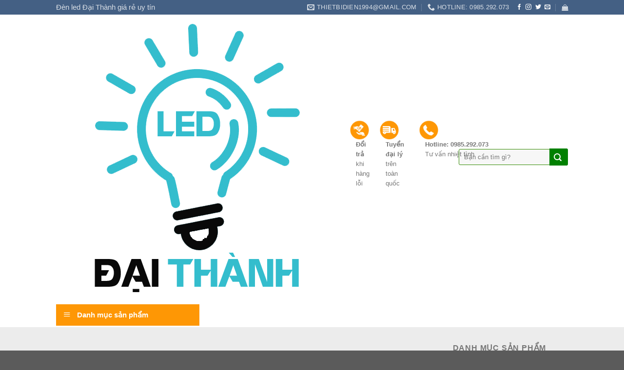

--- FILE ---
content_type: text/html; charset=UTF-8
request_url: https://daithanhlighting.com/tag/bang-gia-den-led-nang-luong-mat-troi-nam-2022/
body_size: 27408
content:
<!DOCTYPE html>
<!--[if IE 9 ]><html lang="vi" class="ie9 loading-site no-js"> <![endif]-->
<!--[if IE 8 ]><html lang="vi" class="ie8 loading-site no-js"> <![endif]-->
<!--[if (gte IE 9)|!(IE)]><!--><html lang="vi" class="loading-site no-js"> <!--<![endif]--><head><script data-no-optimize="1">var litespeed_docref=sessionStorage.getItem("litespeed_docref");litespeed_docref&&(Object.defineProperty(document,"referrer",{get:function(){return litespeed_docref}}),sessionStorage.removeItem("litespeed_docref"));</script> <meta charset="UTF-8" /><style id="litespeed-ccss">.menu-item img._mi{display:inline-block;vertical-align:middle}.menu-item img._before{margin-right:.5em}ul{box-sizing:border-box}:root{--wp--preset--font-size--normal:16px;--wp--preset--font-size--huge:42px}.screen-reader-text{clip:rect(1px,1px,1px,1px);word-wrap:normal!important;border:0;-webkit-clip-path:inset(50%);clip-path:inset(50%);height:1px;margin:-1px;overflow:hidden;padding:0;position:absolute;width:1px}.screen-reader-text{clip:rect(1px,1px,1px,1px);word-wrap:normal!important;border:0;-webkit-clip-path:inset(50%);clip-path:inset(50%);height:1px;margin:-1px;overflow:hidden;overflow-wrap:normal!important;padding:0;position:absolute!important;width:1px}body{--wp--preset--color--black:#000;--wp--preset--color--cyan-bluish-gray:#abb8c3;--wp--preset--color--white:#fff;--wp--preset--color--pale-pink:#f78da7;--wp--preset--color--vivid-red:#cf2e2e;--wp--preset--color--luminous-vivid-orange:#ff6900;--wp--preset--color--luminous-vivid-amber:#fcb900;--wp--preset--color--light-green-cyan:#7bdcb5;--wp--preset--color--vivid-green-cyan:#00d084;--wp--preset--color--pale-cyan-blue:#8ed1fc;--wp--preset--color--vivid-cyan-blue:#0693e3;--wp--preset--color--vivid-purple:#9b51e0;--wp--preset--gradient--vivid-cyan-blue-to-vivid-purple:linear-gradient(135deg,rgba(6,147,227,1) 0%,#9b51e0 100%);--wp--preset--gradient--light-green-cyan-to-vivid-green-cyan:linear-gradient(135deg,#7adcb4 0%,#00d082 100%);--wp--preset--gradient--luminous-vivid-amber-to-luminous-vivid-orange:linear-gradient(135deg,rgba(252,185,0,1) 0%,rgba(255,105,0,1) 100%);--wp--preset--gradient--luminous-vivid-orange-to-vivid-red:linear-gradient(135deg,rgba(255,105,0,1) 0%,#cf2e2e 100%);--wp--preset--gradient--very-light-gray-to-cyan-bluish-gray:linear-gradient(135deg,#eee 0%,#a9b8c3 100%);--wp--preset--gradient--cool-to-warm-spectrum:linear-gradient(135deg,#4aeadc 0%,#9778d1 20%,#cf2aba 40%,#ee2c82 60%,#fb6962 80%,#fef84c 100%);--wp--preset--gradient--blush-light-purple:linear-gradient(135deg,#ffceec 0%,#9896f0 100%);--wp--preset--gradient--blush-bordeaux:linear-gradient(135deg,#fecda5 0%,#fe2d2d 50%,#6b003e 100%);--wp--preset--gradient--luminous-dusk:linear-gradient(135deg,#ffcb70 0%,#c751c0 50%,#4158d0 100%);--wp--preset--gradient--pale-ocean:linear-gradient(135deg,#fff5cb 0%,#b6e3d4 50%,#33a7b5 100%);--wp--preset--gradient--electric-grass:linear-gradient(135deg,#caf880 0%,#71ce7e 100%);--wp--preset--gradient--midnight:linear-gradient(135deg,#020381 0%,#2874fc 100%);--wp--preset--duotone--dark-grayscale:url('#wp-duotone-dark-grayscale');--wp--preset--duotone--grayscale:url('#wp-duotone-grayscale');--wp--preset--duotone--purple-yellow:url('#wp-duotone-purple-yellow');--wp--preset--duotone--blue-red:url('#wp-duotone-blue-red');--wp--preset--duotone--midnight:url('#wp-duotone-midnight');--wp--preset--duotone--magenta-yellow:url('#wp-duotone-magenta-yellow');--wp--preset--duotone--purple-green:url('#wp-duotone-purple-green');--wp--preset--duotone--blue-orange:url('#wp-duotone-blue-orange');--wp--preset--font-size--small:13px;--wp--preset--font-size--medium:20px;--wp--preset--font-size--large:36px;--wp--preset--font-size--x-large:42px;--wp--preset--spacing--20:.44rem;--wp--preset--spacing--30:.67rem;--wp--preset--spacing--40:1rem;--wp--preset--spacing--50:1.5rem;--wp--preset--spacing--60:2.25rem;--wp--preset--spacing--70:3.38rem;--wp--preset--spacing--80:5.06rem;--wp--preset--shadow--natural:6px 6px 9px rgba(0,0,0,.2);--wp--preset--shadow--deep:12px 12px 50px rgba(0,0,0,.4);--wp--preset--shadow--sharp:6px 6px 0px rgba(0,0,0,.2);--wp--preset--shadow--outlined:6px 6px 0px -3px rgba(255,255,255,1),6px 6px rgba(0,0,0,1);--wp--preset--shadow--crisp:6px 6px 0px rgba(0,0,0,1)}#mega_menu{position:absolute;top:100%;margin-top:0;left:0;width:100%;padding:0;background:#fff;border:1px solid #ddd;border-top:none;display:none}#mega_menu a{font-size:.9em}#mega_menu>li{background:#fff}#mega_menu>li>a{border-top:1px solid #ddd;font-size:.9em}.sf-menu{margin:0;padding:0;list-style:none;float:left;margin-bottom:1em}.sf-menu *{margin:0;padding:0;list-style:none}.sf-menu li{position:relative;background:#fff;white-space:nowrap}.sf-menu ul{position:absolute;display:none;top:100%;left:0;z-index:99;background:#fff;-webkit-box-shadow:2px 2px 6px rgba(0,0,0,.2);box-shadow:2px 2px 6px rgba(0,0,0,.2);min-width:12em}.sf-menu ul li{background:#fff}.sf-menu>li{float:left}.sf-menu a{display:block;position:relative;border-top:1px solid #dfeeff;padding:.55em 1em;text-decoration:none;zoom:1}.sf-vertical{width:12em}.sf-vertical ul{left:100%;top:0}.sf-vertical>li{float:none}.sf-vertical li{width:100%}#wide-nav>.flex-row>.flex-left{width:25%;min-width:245px;margin-right:15px}#mega-menu-wrap{width:100%;background:#1d71ab;position:relative}#mega-menu-title{padding:10px 0 10px 15px;font-size:15px;font-family:"Roboto Condensed",sans-serif;font-weight:700;color:#fff}#mega-menu-title i{margin-right:9px}html{font-family:sans-serif;-ms-text-size-adjust:100%;-webkit-text-size-adjust:100%}body{margin:0}article,aside,header,main{display:block}a{background-color:transparent}b,strong{font-weight:inherit}b,strong{font-weight:bolder}img{border-style:none}button,input{font:inherit}button,input{overflow:visible}button{text-transform:none}button,[type=submit]{-webkit-appearance:button}button::-moz-focus-inner,input::-moz-focus-inner{border:0;padding:0}button:-moz-focusring,input:-moz-focusring{outline:1px dotted ButtonText}[type=checkbox]{box-sizing:border-box;padding:0}[type=search]{-webkit-appearance:textfield}[type=search]::-webkit-search-cancel-button,[type=search]::-webkit-search-decoration{-webkit-appearance:none}*,*:before,*:after{box-sizing:border-box}html{box-sizing:border-box;background-attachment:fixed}body{color:#777;scroll-behavior:smooth;-webkit-font-smoothing:antialiased;-moz-osx-font-smoothing:grayscale}img{max-width:100%;height:auto;display:inline-block;vertical-align:middle}a,button,input{-ms-touch-action:manipulation;touch-action:manipulation}.col{position:relative;margin:0;padding:0 15px 30px;width:100%}.col-inner{position:relative;margin-left:auto;margin-right:auto;width:100%;background-position:50% 50%;background-size:cover;background-repeat:no-repeat;-ms-flex:1 0 auto;flex:1 0 auto}@media screen and (min-width:850px){.col:first-child .col-inner{margin-left:auto;margin-right:0}.col+.col .col-inner{margin-right:auto;margin-left:0}}@media screen and (max-width:849px){.col{padding-bottom:30px}}@media screen and (min-width:850px){.row-divided>.col+.col:not(.large-12){border-left:1px solid #ececec}}.small-6{max-width:50%;-ms-flex-preferred-size:50%;flex-basis:50%}@media screen and (min-width:550px){.medium-3{max-width:25%;-ms-flex-preferred-size:25%;flex-basis:25%}.medium-4{max-width:33.33333%;-ms-flex-preferred-size:33.33333%;flex-basis:33.33333%}.medium-5{max-width:41.66667%;-ms-flex-preferred-size:41.66667%;flex-basis:41.66667%}}@media screen and (min-width:850px){.large-3{max-width:25%;-ms-flex-preferred-size:25%;flex-basis:25%}.large-4{max-width:33.33333%;-ms-flex-preferred-size:33.33333%;flex-basis:33.33333%}.large-5{max-width:41.66667%;-ms-flex-preferred-size:41.66667%;flex-basis:41.66667%}.large-9{max-width:75%;-ms-flex-preferred-size:75%;flex-basis:75%}}body,.container,.row{width:100%;margin-left:auto;margin-right:auto}.container{padding-left:15px;padding-right:15px}.container,.row{max-width:1080px}.row.row-small{max-width:1065px}.row.row-large{max-width:1110px}.flex-row{-js-display:flex;display:-ms-flexbox;display:flex;-ms-flex-flow:row nowrap;flex-flow:row nowrap;-ms-flex-align:center;align-items:center;-ms-flex-pack:justify;justify-content:space-between;width:100%}.text-center .flex-row{-ms-flex-pack:center;justify-content:center}.header .flex-row{height:100%}.flex-col{max-height:100%}.flex-grow{-ms-flex:1;flex:1;-ms-flex-negative:1;-ms-flex-preferred-size:auto!important}.flex-center{margin:0 auto}.flex-left{margin-right:auto}.flex-right{margin-left:auto}.flex-has-center>.flex-row>.flex-col:not(.flex-center){-ms-flex:1;flex:1}@media all and (-ms-high-contrast:none){.nav>li>a>i{top:-1px}}.row{width:100%;-js-display:flex;display:-ms-flexbox;display:flex;-ms-flex-flow:row wrap;flex-flow:row wrap}.container .row:not(.row-collapse){padding-left:0;padding-right:0;margin-left:-15px;margin-right:-15px;width:auto}.container .row-small:not(.row-collapse){margin-left:-10px;margin-right:-10px;margin-bottom:0}.row-small>.col{padding:0 9.8px 19.6px;margin-bottom:0}@media screen and (min-width:850px){.row-large{padding-left:0;padding-right:0}.row-large>.col{padding:0 30px 30px;margin-bottom:0}}.nav-dropdown{position:absolute;min-width:260px;max-height:0;z-index:9;padding:20px 0 20px;opacity:0;margin:0;box-shadow:1px 1px 15px rgba(0,0,0,.15);border:2px solid #ddd;color:#777;background-color:#fff;text-align:left;display:table;left:-99999px}.nav-dropdown:after{visibility:hidden;display:block;content:"";clear:both;height:0}.nav-dropdown li{display:block;margin:0;vertical-align:top}.nav-dropdown>li.html{min-width:260px}.nav-dropdown.nav-dropdown-simple li.html{padding:0 20px 10px}.nav-dropdown-has-arrow li.has-dropdown:after,.nav-dropdown-has-arrow li.has-dropdown:before{bottom:-2px;z-index:10;opacity:0;left:50%;border:solid transparent;content:'';height:0;width:0;position:absolute}.nav-dropdown-has-arrow li.has-dropdown:after{border-color:rgba(221,221,221,0);border-bottom-color:#fff;border-width:8px;margin-left:-8px}.nav-dropdown-has-arrow li.has-dropdown:before{z-index:-999;border-bottom-color:#ddd;border-width:11px;margin-left:-11px}.nav p{margin:0;padding-bottom:0}.nav,.nav ul:not(.nav-dropdown){margin:0;padding:0}.nav{width:100%;position:relative;display:inline-block;display:-ms-flexbox;display:flex;-ms-flex-flow:row wrap;flex-flow:row wrap;-ms-flex-align:center;align-items:center}.nav>li{display:inline-block;list-style:none;margin:0;padding:0;position:relative;margin:0 7px}.nav>li>a{padding:10px 0;display:inline-block;display:-ms-inline-flexbox;display:inline-flex;-ms-flex-wrap:wrap;flex-wrap:wrap;-ms-flex-align:center;align-items:center}.nav-small .nav>li>a,.nav.nav-small>li>a{vertical-align:top;padding-top:5px;padding-bottom:5px;font-weight:400}.nav-small.nav>li.html{font-size:.75em}.nav-center{-ms-flex-pack:center;justify-content:center}.nav-left{-ms-flex-pack:start;justify-content:flex-start}.nav-right{-ms-flex-pack:end;justify-content:flex-end}@media (max-width:849px){.medium-nav-center{-ms-flex-pack:center;justify-content:center}}.nav>li>a{color:rgba(102,102,102,.85)}.nav li:first-child{margin-left:0!important}.nav li:last-child{margin-right:0!important}.nav-uppercase>li>a{letter-spacing:.02em;text-transform:uppercase;font-weight:bolder}@media (min-width:850px){.nav-divided>li{margin:0 .7em}.nav-divided>li+li>a:after{content:"";position:absolute;top:50%;width:1px;border-left:1px solid rgba(0,0,0,.1);height:15px;margin-top:-7px;left:-1em}}li.html form,li.html input{margin:0}.nav.nav-vertical{-ms-flex-flow:column;flex-flow:column}.nav.nav-vertical li{list-style:none;margin:0;width:100%}.nav-vertical>li{display:-ms-flexbox;display:flex;-ms-flex-flow:row wrap;flex-flow:row wrap;-ms-flex-align:center;align-items:center}.nav-vertical>li>a{display:block;width:auto;-ms-flex-positive:1;flex-grow:1}.nav-vertical>li.html{padding-top:1em;padding-bottom:1em}.nav-sidebar.nav-vertical>li+li{border-top:1px solid #ececec}.nav-vertical>li+li{border-top:1px solid #ececec}.button,button{position:relative;display:inline-block;background-color:transparent;text-transform:uppercase;font-size:.97em;letter-spacing:.03em;-ms-touch-action:none;touch-action:none;font-weight:bolder;text-align:center;color:currentColor;text-decoration:none;border:1px solid transparent;vertical-align:middle;border-radius:0;margin-top:0;margin-right:1em;text-shadow:none;line-height:2.4em;min-height:2.5em;padding:0 1.2em;max-width:100%;text-rendering:optimizeLegibility;box-sizing:border-box}.button.is-outline{line-height:2.19em}.button{color:#fff;background-color:#446084;background-color:var(--primary-color);border-color:rgba(0,0,0,.05)}.button.is-outline{border:2px solid currentColor;background-color:transparent}.dark .button{color:#fff}.is-outline{color:silver}.primary{background-color:#446084}.secondary{background-color:#d26e4b}.text-center .button:first-of-type{margin-left:0!important}.text-center .button:last-of-type{margin-right:0!important}.header-button{display:inline-block}.header-button .button{margin:0}.flex-col button,.flex-col .button,.flex-col input{margin-bottom:0}.is-divider{height:3px;display:block;background-color:rgba(0,0,0,.1);margin:1em 0 1em;width:100%;max-width:30px}.widget .is-divider{margin-top:.66em}form{margin-bottom:0}input[type=search],input[type=text],input[type=password]{box-sizing:border-box;border:1px solid #ddd;padding:0 .75em;height:2.507em;font-size:.97em;border-radius:0;max-width:100%;width:100%;vertical-align:middle;background-color:#fff;color:#333;box-shadow:inset 0 1px 2px rgba(0,0,0,.1)}input[type=search],input[type=text]{-webkit-appearance:none;-moz-appearance:none;appearance:none}label{font-weight:700;display:block;font-size:.9em;margin-bottom:.4em}input[type=checkbox]{display:inline;margin-right:10px;font-size:16px}.form-flat input:not([type=submit]){background-color:rgba(0,0,0,.03);box-shadow:none;border-color:rgba(0,0,0,.09);color:currentColor!important;border-radius:99px}.form-flat button,.form-flat input{border-radius:99px}.form-flat .flex-row .flex-col{padding-right:4px}.dark .form-flat input:not([type=submit]),.nav-dark .form-flat input:not([type=submit]){background-color:rgba(255,255,255,.2)!important;border-color:rgba(255,255,255,.09);color:#fff}.nav-dark .form-flat input::-webkit-input-placeholder,.dark .form-flat input::-webkit-input-placeholder{color:#fff}.form-flat .button.icon{color:currentColor!important;border-color:transparent!important;background-color:transparent!important;box-shadow:none}.icon-box .icon-box-img{margin-bottom:1em;max-width:100%;position:relative}.icon-box-img img{padding-top:.2em;width:100%}.icon-box-left{-js-display:flex;display:-ms-flexbox;display:flex;-ms-flex-flow:row wrap;flex-flow:row wrap;width:100%}.icon-box-left .icon-box-img{-ms-flex:0 0 auto;flex:0 0 auto;margin-bottom:0;max-width:200px}.icon-box-left .icon-box-text{-ms-flex:1 1 0px;flex:1 1 0px}.icon-box-left .icon-box-img+.icon-box-text{padding-left:1em}i[class^=icon-]{font-family:'fl-icons'!important;speak:none!important;margin:0;padding:0;display:inline-block;font-style:normal!important;font-weight:400!important;font-variant:normal!important;text-transform:none!important;position:relative;line-height:1.2}button i,.button i{vertical-align:middle;top:-1.5px}a.icon:not(.button){font-family:sans-serif;margin-left:.25em;margin-right:.25em;font-size:1.2em}.header a.icon:not(.button){margin-left:.3em;margin-right:.3em}.header .nav-small a.icon:not(.button){font-size:1em}.button.icon{margin-left:.12em;margin-right:.12em;min-width:2.5em;padding-left:.6em;padding-right:.6em;display:inline-block}.button.icon i{font-size:1.2em}.button.icon.is-small{border-width:1px}.button.icon.is-small i{top:-1px}.button.icon.circle{padding-left:0;padding-right:0}.button.icon.circle>i{margin:0 8px}.button.icon.circle>i:only-child{margin:0}.nav>li>a>i{vertical-align:middle;font-size:20px}.nav>li>a>i+span{margin-left:5px}.nav-small>li>a>i{font-size:1em}.nav>li>a>i.icon-search{font-size:1.2em}.nav>li.has-icon>a>i{min-width:1em}[data-icon-label]{position:relative}[data-icon-label="0"]:after{display:none}[data-icon-label]:after{content:attr(data-icon-label);position:absolute;font-style:normal;font-family:Arial,Sans-serif!important;top:-10px;right:-10px;font-weight:bolder;background-color:#d26e4b;box-shadow:1px 1px 3px 0px rgba(0,0,0,.3);font-size:11px;padding-left:2px;padding-right:2px;opacity:.9;line-height:17px;letter-spacing:-.5px;height:17px;min-width:17px;border-radius:99px;color:#fff;text-align:center;z-index:1}.nav-small [data-icon-label]:after{min-width:13px;top:-4px;right:-10px;height:13px;font-size:10px;line-height:13px}img{opacity:1}.lightbox-content{background-color:#fff;max-width:875px;margin:0 auto;transform:translateZ(0);box-shadow:3px 3px 20px 0 rgba(0,0,0,.15);position:relative}.lightbox-content .lightbox-inner{padding:30px 20px}.mfp-hide{display:none!important}label{color:#222}a{color:#334862;text-decoration:none}a.plain{color:currentColor}ul{list-style:disc}ul{margin-top:0;padding:0}ul ul{margin:1.5em 0 1.5em 3em}li{margin-bottom:.6em}.col-inner ul li{margin-left:1.3em}.button,button,input{margin-bottom:1em}form,p,ul{margin-bottom:1.3em}form p{margin-bottom:.5em}body{line-height:1.6}h2,h3,h4,h6{color:#555;width:100%;margin-top:0;margin-bottom:.5em;text-rendering:optimizeSpeed}h2{font-size:1.6em;line-height:1.3}h3{font-size:1.25em}h4{font-size:1.125em}h6{font-size:.85em;opacity:.8}@media (max-width:549px){h2{font-size:1.2em}h3{font-size:1em}}p{margin-top:0}.uppercase,h6,span.widget-title{line-height:1.05;letter-spacing:.05em;text-transform:uppercase}span.widget-title{font-size:1em;font-weight:600}.is-normal{font-weight:400}.uppercase{line-height:1.2;text-transform:uppercase}.is-large{font-size:1.15em}.is-small,.is-small.button{font-size:.8em}.is-xsmall{font-size:.7em}@media (max-width:549px){.is-large{font-size:1em}}.nav>li>a{font-size:.8em}.nav>li.html{font-size:.85em}.nav-size-medium>li>a{font-size:.9em}.nav-spacing-medium>li{margin:0 9px}.container:after,.row:after{content:"";display:table;clear:both}@media (min-width:850px){.show-for-medium{display:none!important}}@media (max-width:849px){.hide-for-medium{display:none!important}}.full-width{width:100%!important;max-width:100%!important;padding-left:0!important;padding-right:0!important;display:block}.mb-0{margin-bottom:0!important}.ml-0{margin-left:0!important}.inner-padding{padding:30px}.last-reset *:last-child{margin-bottom:0}.text-left{text-align:left}.text-center{text-align:center}.text-center>div,.text-center .is-divider{margin-left:auto;margin-right:auto}.relative{position:relative!important}.fixed{position:fixed!important;z-index:12}.bottom{bottom:0}.fill{position:absolute;top:0;left:0;height:100%;right:0;bottom:0;padding:0!important;margin:0!important}.circle{border-radius:999px!important;object-fit:cover}.z-1{z-index:21}.z-top{z-index:9995}.no-scrollbar{-ms-overflow-style:-ms-autohiding-scrollbar}.no-scrollbar::-webkit-scrollbar{width:0!important;height:0!important}.screen-reader-text{clip:rect(1px,1px,1px,1px);position:absolute!important;height:1px;width:1px;overflow:hidden}.dark{color:#f1f1f1}.nav-dark .nav>li>a{color:rgba(255,255,255,.8)}.nav-dark .nav-divided>li+li>a:after{border-color:rgba(255,255,255,.2)}.nav-dark .nav>li.html{color:#fff}html{overflow-x:hidden}#wrapper,#main{background-color:#fff;position:relative}.page-wrapper{padding-top:30px;padding-bottom:30px}.header,.header-wrapper{width:100%;z-index:30;position:relative;background-size:cover;background-position:50% 0}.header-bg-color{background-color:rgba(255,255,255,.9)}.header-top,.header-bottom{display:-ms-flexbox;display:flex;-ms-flex-align:center;align-items:center;-ms-flex-wrap:no-wrap;flex-wrap:no-wrap}.header-bg-image,.header-bg-color{background-position:50% 0}.header-top{background-color:#446084;z-index:11;position:relative;min-height:20px}.header-main{z-index:10;position:relative}.header-bottom{z-index:9;position:relative;min-height:35px}.header-block{width:100%;min-height:15px}.post{margin:0 0 30px}.entry-header-text{padding:1.5em 0 1.5em}.updated:not(.published){display:none}.widget{margin-bottom:1.5em}.widget ul{margin:0}.widget li{list-style:none}ul.menu>li{list-style:none;margin-bottom:.3em;text-align:left;margin:0}ul.menu>li li{list-style:none}ul.menu>li>a{display:inline-block;padding:6px 0;-ms-flex:1;flex:1}ul.menu>li:before{font-family:'fl-icons';display:inline-block;opacity:.6;margin-right:6px}ul.menu>li li>a{font-size:.9em;padding:3px 0;display:inline-block}ul.menu>li+li{border-top:1px solid #ececec}ul.menu>li ul{border-left:1px solid #ddd;margin:0 0 10px 3px;padding-left:15px;width:100%;display:none}ul.menu>li ul li{border:0;margin:0}html{background-color:#5b5b5b}.back-to-top{margin:0;opacity:0;bottom:20px;right:20px;-ms-transform:translateY(30%);transform:translateY(30%)}.logo{line-height:1;margin:0}.logo a{text-decoration:none;display:block;color:#446084;font-size:32px;text-transform:uppercase;font-weight:bolder;margin:0}.logo img{display:block;width:auto}.header-logo-dark{display:none!important}.logo-left .logo{margin-left:0;margin-right:30px}@media screen and (max-width:849px){.header-inner .nav{-ms-flex-wrap:nowrap;flex-wrap:nowrap}.medium-logo-center .flex-left{-ms-flex-order:1;order:1;-ms-flex:1 1 0px;flex:1 1 0}.medium-logo-center .logo{-ms-flex-order:2;order:2;text-align:center;margin:0 15px}.medium-logo-center .logo img{margin:0 auto}.medium-logo-center .flex-right{-ms-flex:1 1 0px;flex:1 1 0;-ms-flex-order:3;order:3}}.sidebar-menu .search-form{display:block!important}.searchform-wrapper form{margin-bottom:0}.sidebar-menu .search-form{padding:5px 0;width:100%}.searchform{position:relative}.searchform .button.icon{margin:0}.searchform .button.icon i{font-size:1.2em}.searchform-wrapper{width:100%}.searchform-wrapper.form-flat .flex-col:last-of-type{margin-left:-2.9em}.header .search-form .live-search-results{text-align:left;color:#111;top:105%;box-shadow:0 0 10px 0 rgba(0,0,0,.1);left:0;right:0;background-color:rgba(255,255,255,.95);position:absolute}#search-lightbox{font-size:1.5em;margin:0 auto;max-width:600px}.icon-phone:before{content:"\e600"}.icon-menu:before{content:"\e800"}.icon-shopping-bag:before{content:"\e90a"}.icon-angle-up:before{content:"\f106"}.icon-twitter:before{content:"\e001"}.icon-envelop:before{content:"\e003"}.icon-facebook:before{content:"\e002"}.icon-instagram:before{content:"\e00e"}.icon-search:before{content:"\e012"}.social-icons{display:inline-block;vertical-align:middle;font-size:.85em;color:#999}.html .social-icons{font-size:1em}.social-icons i{min-width:1em}.nav-dark .social-icons{color:#fff}.woocommerce-form-login .button{margin-bottom:0}p.form-row-wide{clear:both}span.amount{white-space:nowrap;color:#111;font-weight:700}del span.amount{opacity:.6;font-weight:400;margin-right:.3em}.form-flat input:not([type=submit]){border-radius:3px;border:1px solid #318a00}.searchform-wrapper.form-flat .flex-col:last-of-type{margin-left:-9px;background:green;line-height:35px;color:#fff;padding-left:0;border-bottom-right-radius:3px;border-top-right-radius:3px}#mega-menu-wrap{background:#fe9705}#mega_menu{margin-top:8px;border:1px solid #efefef;background:#fff}#wide-nav>.flex-row>.flex-left{width:25%;min-width:294px;margin-right:15px}#mega_menu li a{padding:8px 15px;display:block;font-size:16px;padding-left:10px}#content{background:#ececec}.header-main .nav>li>a{line-height:20px}.nav-spacing-medium>li{margin:0}.nav>li>a{padding:0}.form-flat .flex-row .flex-col{margin-bottom:7px}#mega_menu>li>ul.sub-menu{top:0;width:100%;box-shadow:0 0px 0px rgba(0,0,0,.175)}#mega_menu ul.sub-menu>li>a{width:100%}#mega_menu>li>ul.sub-menu li a{padding-left:0}#mega_menu ul.sub-menu>li{list-style:square;color:#fe9705;margin-left:30px}.button.primary:not(.is-outline){border-radius:4px;background-color:#58ab00}.is-divider{background-color:#f7f7f7;display:none}.row-large>.col{padding:0 10px 10px}.product_list_widget del{display:none}.product_list_widget .woocommerce-Price-currencySymbol{display:none}.product_list_widget span{font-size:16px}#mega_menu>li>ul.sub-menu{border:1px solid #ececec}.product_list_widget span.amount{color:#d60000}.footer-wrapper span{font-size:15px}input[type=text]{border:1px solid #fe9705;box-shadow:inset 0 0px 0px rgba(0,0,0,.1)}.row.row-large{width:100%}@media only screen and (max-width:48em){span.amount{white-space:nowrap;color:#f00d0d;font-weight:700}:root{--primary-color:#00acf2}html{background-color:#FFFFFF!important}.container,.row{max-width:1170px}.row.row-small{max-width:1162.5px}.row.row-large{max-width:1200px}.header-main{height:126px}#logo img{max-height:126px}#logo{width:245px}#logo img{padding:4px 0}#logo a{max-width:245pxpx}.header-bottom{min-height:30px}.header-top{min-height:20px}.search-form{width:100%}.header-bg-color,.header-wrapper{background-color:rgba(255,255,255,.76)}.header-bg-image{background-image:url('https://mypham.ninhbinhweb.com/wp-content/uploads/2017/07/banner-1.jpg')}.header-bg-image{background-repeat:repeat-x}.header-bottom{background-color:#318a00}.header-wrapper:not(.stuck) .header-main .header-nav{margin-top:9px}.header-bottom-nav>li>a{line-height:16px}@media (max-width:549px){.header-main{height:45px}#logo img{max-height:45px}}.nav-dropdown{font-size:92%}.header-top{background-color:#58AB00!important}.logo a{color:#00acf2}button[type=submit],.button.submit-button,.button.primary:not(.is-outline),.header-top,.button.primary:not(.is-outline){background-color:#00acf2}[data-icon-label]:after,.button.secondary:not(.is-outline){background-color:#fef300}body{font-size:108%}@media screen and (max-width:549px){body{font-size:100%}}body{font-family:"Roboto Condensed",sans-serif}body{font-weight:0}body{color:#0a0a0a}.nav>li>a{font-family:"Roboto Condensed",sans-serif}.nav>li>a{font-weight:0}h2,h3,h4,h6{font-family:"Roboto Condensed",sans-serif}h2,h3,h4,h6{font-weight:700}h2,h3,h4,h6{color:#0a0a0a}button,.button{text-transform:none}.nav>li>a{text-transform:none}span.widget-title{text-transform:none}.header:not(.transparent) .header-nav.nav>li>a{color:#0a0a0a}.header:not(.transparent) .header-bottom-nav.nav>li>a{color:#fff}a{color:#0a0506}.widget a{color:#0a0204}.is-divider{background-color:#f7f7f7}html{background-color:#0a0a0a}img{max-width:100%;margin:0 auto;display:block}.header-bottom{background-color:#00acf2}.header-top{background-color:#01acf2!important}#mega-menu-wrap{background:#01acf2}.searchform-wrapper.form-flat .flex-col:last-of-type{background:#01acf2}[data-icon-label]:after,.button.secondary:not(.is-outline){background-color:#01acf2}#menu-item-3593,#menu-item-3595,#menu-item-3594{visibility:hidden}}</style><link rel="preload" data-asynced="1" data-optimized="2" as="style" onload="this.onload=null;this.rel='stylesheet'" href="https://daithanhlighting.com/wp-content/litespeed/css/090aeac220d109417f9ffba68b0e371c.css?ver=d9e88" /><script type="litespeed/javascript">!function(a){"use strict";var b=function(b,c,d){function e(a){return h.body?a():void setTimeout(function(){e(a)})}function f(){i.addEventListener&&i.removeEventListener("load",f),i.media=d||"all"}var g,h=a.document,i=h.createElement("link");if(c)g=c;else{var j=(h.body||h.getElementsByTagName("head")[0]).childNodes;g=j[j.length-1]}var k=h.styleSheets;i.rel="stylesheet",i.href=b,i.media="only x",e(function(){g.parentNode.insertBefore(i,c?g:g.nextSibling)});var l=function(a){for(var b=i.href,c=k.length;c--;)if(k[c].href===b)return a();setTimeout(function(){l(a)})};return i.addEventListener&&i.addEventListener("load",f),i.onloadcssdefined=l,l(f),i};"undefined"!=typeof exports?exports.loadCSS=b:a.loadCSS=b}("undefined"!=typeof global?global:this);!function(a){if(a.loadCSS){var b=loadCSS.relpreload={};if(b.support=function(){try{return a.document.createElement("link").relList.supports("preload")}catch(b){return!1}},b.poly=function(){for(var b=a.document.getElementsByTagName("link"),c=0;c<b.length;c++){var d=b[c];"preload"===d.rel&&"style"===d.getAttribute("as")&&(a.loadCSS(d.href,d,d.getAttribute("media")),d.rel=null)}},!b.support()){b.poly();var c=a.setInterval(b.poly,300);a.addEventListener&&a.addEventListener("load",function(){b.poly(),a.clearInterval(c)}),a.attachEvent&&a.attachEvent("onload",function(){a.clearInterval(c)})}}}(this);</script> <meta name="viewport" content="width=device-width, initial-scale=1.0, maximum-scale=1.0, user-scalable=no" /><link rel="profile" href="https://gmpg.org/xfn/11" /><link rel="pingback" href="https://daithanhlighting.com/xmlrpc.php" /><meta name='robots' content='index, follow, max-image-preview:large, max-snippet:-1, max-video-preview:-1' /><title>Lưu trữ Bảng giá đèn led năng lượng mặt trời năm 2022 - daithanhlighting.com - Chuyên cung cấp đèn led sỉ &amp; lẻ toàn quốc</title><link rel="canonical" href="https://daithanhlighting.com/tag/bang-gia-den-led-nang-luong-mat-troi-nam-2022/" /><meta property="og:locale" content="vi_VN" /><meta property="og:type" content="article" /><meta property="og:title" content="Lưu trữ Bảng giá đèn led năng lượng mặt trời năm 2022 - daithanhlighting.com - Chuyên cung cấp đèn led sỉ &amp; lẻ toàn quốc" /><meta property="og:url" content="https://daithanhlighting.com/tag/bang-gia-den-led-nang-luong-mat-troi-nam-2022/" /><meta property="og:site_name" content="daithanhlighting.com - Chuyên cung cấp đèn led sỉ &amp; lẻ toàn quốc" /><meta name="twitter:card" content="summary_large_image" /> <script type="application/ld+json" class="yoast-schema-graph">{"@context":"https://schema.org","@graph":[{"@type":"CollectionPage","@id":"https://daithanhlighting.com/tag/bang-gia-den-led-nang-luong-mat-troi-nam-2022/","url":"https://daithanhlighting.com/tag/bang-gia-den-led-nang-luong-mat-troi-nam-2022/","name":"Lưu trữ Bảng giá đèn led năng lượng mặt trời năm 2022 - daithanhlighting.com - Chuyên cung cấp đèn led sỉ & lẻ toàn quốc","isPartOf":{"@id":"https://daithanhlighting.com/#website"},"primaryImageOfPage":{"@id":"https://daithanhlighting.com/tag/bang-gia-den-led-nang-luong-mat-troi-nam-2022/#primaryimage"},"image":{"@id":"https://daithanhlighting.com/tag/bang-gia-den-led-nang-luong-mat-troi-nam-2022/#primaryimage"},"thumbnailUrl":"https://daithanhlighting.com/wp-content/uploads/2021/12/bang-gia-den-led-nang-luong-mat-troi-nam-2022-1.jpg","breadcrumb":{"@id":"https://daithanhlighting.com/tag/bang-gia-den-led-nang-luong-mat-troi-nam-2022/#breadcrumb"},"inLanguage":"vi"},{"@type":"ImageObject","inLanguage":"vi","@id":"https://daithanhlighting.com/tag/bang-gia-den-led-nang-luong-mat-troi-nam-2022/#primaryimage","url":"https://daithanhlighting.com/wp-content/uploads/2021/12/bang-gia-den-led-nang-luong-mat-troi-nam-2022-1.jpg","contentUrl":"https://daithanhlighting.com/wp-content/uploads/2021/12/bang-gia-den-led-nang-luong-mat-troi-nam-2022-1.jpg","width":800,"height":532},{"@type":"BreadcrumbList","@id":"https://daithanhlighting.com/tag/bang-gia-den-led-nang-luong-mat-troi-nam-2022/#breadcrumb","itemListElement":[{"@type":"ListItem","position":1,"name":"Trang chủ","item":"https://daithanhlighting.com/"},{"@type":"ListItem","position":2,"name":"Bảng giá đèn led năng lượng mặt trời năm 2022"}]},{"@type":"WebSite","@id":"https://daithanhlighting.com/#website","url":"https://daithanhlighting.com/","name":"daithanhlighting.com - Chuyên cung cấp đèn led sỉ & lẻ toàn quốc","description":"Daithanhlighting.com cam kết sản phẩm đèn led gì cũng có giá tốt nhất thị trường","potentialAction":[{"@type":"SearchAction","target":{"@type":"EntryPoint","urlTemplate":"https://daithanhlighting.com/?s={search_term_string}"},"query-input":"required name=search_term_string"}],"inLanguage":"vi"}]}</script> <link rel="alternate" type="application/rss+xml" title="Dòng thông tin daithanhlighting.com - Chuyên cung cấp đèn led sỉ &amp; lẻ toàn quốc &raquo;" href="https://daithanhlighting.com/feed/" /><link rel="alternate" type="application/rss+xml" title="Dòng phản hồi daithanhlighting.com - Chuyên cung cấp đèn led sỉ &amp; lẻ toàn quốc &raquo;" href="https://daithanhlighting.com/comments/feed/" /><link rel="alternate" type="application/rss+xml" title="Dòng thông tin cho Thẻ daithanhlighting.com - Chuyên cung cấp đèn led sỉ &amp; lẻ toàn quốc &raquo; Bảng giá đèn led năng lượng mặt trời năm 2022" href="https://daithanhlighting.com/tag/bang-gia-den-led-nang-luong-mat-troi-nam-2022/feed/" /> <script type="litespeed/javascript" data-src='https://daithanhlighting.com/wp-includes/js/jquery/jquery.min.js?ver=3.6.3' id='jquery-core-js'></script> <link rel="https://api.w.org/" href="https://daithanhlighting.com/wp-json/" /><link rel="alternate" type="application/json" href="https://daithanhlighting.com/wp-json/wp/v2/tags/431" /><link rel="EditURI" type="application/rsd+xml" title="RSD" href="https://daithanhlighting.com/xmlrpc.php?rsd" /><link rel="wlwmanifest" type="application/wlwmanifest+xml" href="https://daithanhlighting.com/wp-includes/wlwmanifest.xml" /><meta name="generator" content="WordPress 6.2" /><meta name="generator" content="WooCommerce 7.7.0" />
<!--[if IE]><link rel="stylesheet" type="text/css" href="https://daithanhlighting.com/wp-content/themes/flatsome/assets/css/ie-fallback.css"><script src="//cdnjs.cloudflare.com/ajax/libs/html5shiv/3.6.1/html5shiv.js"></script><script>var head = document.getElementsByTagName('head')[0],style = document.createElement('style');style.type = 'text/css';style.styleSheet.cssText = ':before,:after{content:none !important';head.appendChild(style);setTimeout(function(){head.removeChild(style);}, 0);</script><script src="https://daithanhlighting.com/wp-content/themes/flatsome/assets/libs/ie-flexibility.js"></script><![endif]-->
<noscript><style>.woocommerce-product-gallery{ opacity: 1 !important; }</style></noscript><link rel="icon" href="https://daithanhlighting.com/wp-content/uploads/2019/07/cropped-den-led-dai-thanh-32x32.png" sizes="32x32" /><link rel="icon" href="https://daithanhlighting.com/wp-content/uploads/2019/07/cropped-den-led-dai-thanh-192x192.png" sizes="192x192" /><link rel="apple-touch-icon" href="https://daithanhlighting.com/wp-content/uploads/2019/07/cropped-den-led-dai-thanh-180x180.png" /><meta name="msapplication-TileImage" content="https://daithanhlighting.com/wp-content/uploads/2019/07/cropped-den-led-dai-thanh-270x270.png" /></head><body data-rsssl=1 class="archive tag tag-bang-gia-den-led-nang-luong-mat-troi-nam-2022 tag-431 theme-flatsome ot-vertical-menu ot-menu-show-home woocommerce-no-js full-width lightbox nav-dropdown-has-arrow"><a class="skip-link screen-reader-text" href="#main">Skip to content</a><div id="wrapper"><header id="header" class="header has-sticky sticky-jump"><div class="header-wrapper"><div id="top-bar" class="header-top hide-for-sticky nav-dark"><div class="flex-row container"><div class="flex-col hide-for-medium flex-left"><ul class="nav nav-left medium-nav-center nav-small  nav-divided"><li class="html custom html_top_right_text"><p style="font-size:15px; color: rgba(255,255,255,0.8)">Đèn led Đại Thành giá rẻ uy tín</p></li></ul></div><div class="flex-col hide-for-medium flex-center"><ul class="nav nav-center nav-small  nav-divided"></ul></div><div class="flex-col hide-for-medium flex-right"><ul class="nav top-bar-nav nav-right nav-small  nav-divided"><li class="header-contact-wrapper"><ul id="header-contact" class="nav nav-divided nav-uppercase header-contact"><li class="">
<a href="mailto:Thietbidien1994@gmail.com" class="tooltip" title="Thietbidien1994@gmail.com">
<i class="icon-envelop" style="font-size:15px;"></i>			       <span>
Thietbidien1994@gmail.com			       </span>
</a></li><li class="">
<a href="tel:Hotline: 0985.292.073" class="tooltip" title="Hotline: 0985.292.073">
<i class="icon-phone" style="font-size:15px;"></i>			      <span>Hotline: 0985.292.073</span>
</a></li></ul></li><li class="html header-social-icons ml-0"><div class="social-icons follow-icons" ><a href="http://url" target="_blank" data-label="Facebook"  rel="noopener noreferrer nofollow" class="icon plain facebook tooltip" title="Follow on Facebook"><i class="icon-facebook" ></i></a><a href="http://url" target="_blank" rel="noopener noreferrer nofollow" data-label="Instagram" class="icon plain  instagram tooltip" title="Follow on Instagram"><i class="icon-instagram" ></i></a><a href="http://url" target="_blank"  data-label="Twitter"  rel="noopener noreferrer nofollow" class="icon plain  twitter tooltip" title="Follow on Twitter"><i class="icon-twitter" ></i></a><a href="mailto:your@email" data-label="E-mail"  rel="nofollow" class="icon plain  email tooltip" title="Send us an email"><i class="icon-envelop" ></i></a></div></li><li class="cart-item has-icon has-dropdown"><a href="https://daithanhlighting.com/gio-hang/" title="Giỏ hàng" class="header-cart-link is-small"><i class="icon-shopping-bag"
data-icon-label="0">
</i>
</a><ul class="nav-dropdown nav-dropdown-simple"><li class="html widget_shopping_cart"><div class="widget_shopping_cart_content"><p class="woocommerce-mini-cart__empty-message">Chưa có sản phẩm trong giỏ hàng.</p></div></li></ul></li></ul></div><div class="flex-col show-for-medium flex-grow"><ul class="nav nav-center nav-small mobile-nav  nav-divided"></ul></div></div></div><div id="masthead" class="header-main hide-for-sticky"><div class="header-inner flex-row container logo-left medium-logo-center" role="navigation"><div id="logo" class="flex-col logo">
<a href="https://daithanhlighting.com/" title="daithanhlighting.com &#8211; Chuyên cung cấp đèn led sỉ &#038; lẻ toàn quốc - Daithanhlighting.com cam kết sản phẩm đèn led gì cũng có giá tốt nhất thị trường" rel="home">
<img data-lazyloaded="1" src="[data-uri]" width="245" height="126" data-src="https://daithanhlighting.com/wp-content/uploads/2019/07/den-led-dai-thanh.png" class="header_logo header-logo" alt="daithanhlighting.com &#8211; Chuyên cung cấp đèn led sỉ &#038; lẻ toàn quốc"/><img data-lazyloaded="1" src="[data-uri]"  width="245" height="126" data-src="https://daithanhlighting.com/wp-content/uploads/2019/07/den-led-dai-thanh.png" class="header-logo-dark" alt="daithanhlighting.com &#8211; Chuyên cung cấp đèn led sỉ &#038; lẻ toàn quốc"/></a></div><div class="flex-col show-for-medium flex-left"><ul class="mobile-nav nav nav-left "><li class="nav-icon has-icon"><div class="header-button">		<a href="#" data-open="#main-menu" data-pos="right" data-bg="main-menu-overlay" data-color="dark" class="icon primary button circle is-small" aria-controls="main-menu" aria-expanded="false">
<i class="icon-menu" ></i>
</a></div></li></ul></div><div class="flex-col hide-for-medium flex-left
flex-grow"><ul class="header-nav header-nav-main nav nav-left  nav-spacing-medium" ><li class="header-block"><div class="header-block-block-2"><div class="row row-small"  id="row-790252703"><div class="col medium-3 small-6 large-3"  ><div class="col-inner"  ><div class="icon-box featured-box icon-box-left text-left is-small"  ><div class="icon-box-img" style="width: 40px"><div class="icon"><div class="icon-inner" >
<img data-lazyloaded="1" src="[data-uri]" width="100" height="100" data-src="https://daithanhlighting.com/wp-content/uploads/2017/07/thanh-toan-khi-nhan-hang.png" class="attachment-medium size-medium" alt="" decoding="async" loading="lazy" /></div></div></div><div class="icon-box-text last-reset"><p><b>Đổi trả<br /> </b>khi hàng lỗi </p></div></div></div></div><div class="col medium-4 small-6 large-4"  ><div class="col-inner"  ><div class="icon-box featured-box icon-box-left text-left is-small"  ><div class="icon-box-img" style="width: 40px"><div class="icon"><div class="icon-inner" >
<img data-lazyloaded="1" src="[data-uri]" width="100" height="100" data-src="https://daithanhlighting.com/wp-content/uploads/2017/07/giao-hang-toan-quoc.png" class="attachment-medium size-medium" alt="" decoding="async" loading="lazy" /></div></div></div><div class="icon-box-text last-reset"><p><b>Tuyển đại lý<br />
</b>trên toàn quốc</p></div></div></div></div><div class="col medium-5 small-6 large-5"  ><div class="col-inner"  ><div class="icon-box featured-box icon-box-left text-left is-small"  ><div class="icon-box-img" style="width: 40px"><div class="icon"><div class="icon-inner" style="color:rgb(173, 56, 56);">
<img data-lazyloaded="1" src="[data-uri]" width="100" height="100" data-src="https://daithanhlighting.com/wp-content/uploads/2017/07/tu-van-mien-phi.png" class="attachment-medium size-medium" alt="" decoding="async" loading="lazy" /></div></div></div><div class="icon-box-text last-reset"><p><strong>Hotline: 0985.292.073<br /></strong>Tư vấn nhiệt tình</p></div></div></div></div></div></div></li></ul></div><div class="flex-col hide-for-medium flex-right"><ul class="header-nav header-nav-main nav nav-right  nav-spacing-medium"><li class="header-search-form search-form html relative has-icon"><div class="header-search-form-wrapper"><div class="searchform-wrapper ux-search-box relative form-flat is-normal"><form role="search" method="get" class="searchform" action="https://daithanhlighting.com/"><div class="flex-row relative"><div class="flex-col flex-grow">
<input type="search" class="search-field mb-0" name="s" value="" placeholder="Bạn cần tìm gì?" />
<input type="hidden" name="post_type" value="product" /></div><div class="flex-col">
<button type="submit" class="ux-search-submit submit-button secondary button icon mb-0">
<i class="icon-search" ></i>				</button></div></div><div class="live-search-results text-left z-top"></div></form></div></div></li></ul></div><div class="flex-col show-for-medium flex-right"><ul class="mobile-nav nav nav-right "><li class="cart-item has-icon"><a href="https://daithanhlighting.com/gio-hang/" class="header-cart-link off-canvas-toggle nav-top-link is-small" data-open="#cart-popup" data-class="off-canvas-cart" title="Giỏ hàng" data-pos="right">
<i class="icon-shopping-bag"
data-icon-label="0">
</i>
</a><div id="cart-popup" class="mfp-hide widget_shopping_cart"><div class="cart-popup-inner inner-padding"><div class="cart-popup-title text-center"><h4 class="uppercase">Giỏ hàng</h4><div class="is-divider"></div></div><div class="widget_shopping_cart_content"><p class="woocommerce-mini-cart__empty-message">Chưa có sản phẩm trong giỏ hàng.</p></div><div class="cart-sidebar-content relative"></div></div></div></li></ul></div></div></div><div id="wide-nav" class="header-bottom wide-nav nav-dark flex-has-center hide-for-medium"><div class="flex-row container"><div class="flex-col hide-for-medium flex-left"><ul class="nav header-nav header-bottom-nav nav-left  nav-divided nav-size-medium"><div id="mega-menu-wrap"
class="ot-vm-click"><div id="mega-menu-title">
<i class="icon-menu"></i> Danh mục sản phẩm</div><ul id="mega_menu" class="sf-menu sf-vertical"><li id="menu-item-266" class="menu-item menu-item-type-custom menu-item-object-custom menu-item-has-children menu-item-266"><a href="https://daithanhlighting.com/danh-muc/den-chong-no-chong-tham/"><img data-lazyloaded="1" src="[data-uri]" width="20" height="20" data-src="https://daithanhlighting.com/wp-content/uploads/2019/07/den-led-icon.png" class="_mi _before _image" alt="" decoding="async" loading="lazy" aria-hidden="true" /><span>Đèn Chống Nổ, Chống Thấm</span></a><ul class="sub-menu"><li id="menu-item-2304" class="menu-item menu-item-type-taxonomy menu-item-object-product_cat menu-item-2304"><a href="https://daithanhlighting.com/danh-muc/den-chong-no-chong-tham/den-chong-no/">Đèn Chống Nổ</a></li><li id="menu-item-2305" class="menu-item menu-item-type-taxonomy menu-item-object-product_cat menu-item-2305"><a href="https://daithanhlighting.com/danh-muc/den-chong-no-chong-tham/den-chong-tham/">Đèn Chống Thấm</a></li></ul></li><li id="menu-item-271" class="menu-item menu-item-type-custom menu-item-object-custom menu-item-has-children menu-item-271"><a href="https://daithanhlighting.com/danh-muc/den-duong-led"><img data-lazyloaded="1" src="[data-uri]" width="20" height="20" data-src="https://daithanhlighting.com/wp-content/uploads/2019/07/den-led-icon.png" class="_mi _before _image" alt="" decoding="async" loading="lazy" aria-hidden="true" /><span>Đèn Đường Led</span></a><ul class="sub-menu"><li id="menu-item-2307" class="menu-item menu-item-type-taxonomy menu-item-object-product_cat menu-item-2307"><a href="https://daithanhlighting.com/danh-muc/den-duong-led/den-duong-chiec-la/">Đèn Đường Chiếc Lá</a></li><li id="menu-item-2306" class="menu-item menu-item-type-taxonomy menu-item-object-product_cat menu-item-2306"><a href="https://daithanhlighting.com/danh-muc/den-duong-led/den-duong-kieu-brp/">Đèn Đường Kiểu BRP</a></li></ul></li><li id="menu-item-265" class="menu-item menu-item-type-custom menu-item-object-custom menu-item-265"><a href="/danh-muc/den-led-nha-xuong"><img data-lazyloaded="1" src="[data-uri]" width="20" height="20" data-src="https://daithanhlighting.com/wp-content/uploads/2019/07/den-led-icon.png" class="_mi _before _image" alt="" decoding="async" loading="lazy" aria-hidden="true" /><span>Đèn Led Nhà Xưởng</span></a></li><li id="menu-item-273" class="menu-item menu-item-type-custom menu-item-object-custom menu-item-273"><a href="/danh-muc/den-led-panel"><img data-lazyloaded="1" src="[data-uri]" width="20" height="20" data-src="https://daithanhlighting.com/wp-content/uploads/2019/07/den-led-icon.png" class="_mi _before _image" alt="" decoding="async" loading="lazy" aria-hidden="true" /><span>Đèn Led Trần</span></a></li><li id="menu-item-267" class="menu-item menu-item-type-custom menu-item-object-custom menu-item-has-children menu-item-267"><a href="/danh-muc/den-nang-luong-mat-troi"><img data-lazyloaded="1" src="[data-uri]" width="20" height="20" data-src="https://daithanhlighting.com/wp-content/uploads/2019/07/den-led-icon.png" class="_mi _before _image" alt="" decoding="async" loading="lazy" aria-hidden="true" /><span>Đèn Năng Lượng Mặt Trời</span></a><ul class="sub-menu"><li id="menu-item-2308" class="menu-item menu-item-type-taxonomy menu-item-object-product_cat menu-item-2308"><a href="https://daithanhlighting.com/danh-muc/den-nang-luong-mat-troi/den-duong/">Đèn Đường</a></li><li id="menu-item-2309" class="menu-item menu-item-type-taxonomy menu-item-object-product_cat menu-item-2309"><a href="https://daithanhlighting.com/danh-muc/den-nang-luong-mat-troi/den-pha/">Đèn Pha</a></li></ul></li><li id="menu-item-269" class="menu-item menu-item-type-custom menu-item-object-custom menu-item-has-children menu-item-269"><a href="/danh-muc/den-pha-led"><img data-lazyloaded="1" src="[data-uri]" width="20" height="20" data-src="https://daithanhlighting.com/wp-content/uploads/2019/07/den-led-icon.png" class="_mi _before _image" alt="" decoding="async" loading="lazy" aria-hidden="true" /><span>Đèn Pha Led</span></a><ul class="sub-menu"><li id="menu-item-2310" class="menu-item menu-item-type-taxonomy menu-item-object-product_cat menu-item-2310"><a href="https://daithanhlighting.com/danh-muc/den-pha-led/den-pha-gia-re/">Đèn Pha Giá Rẻ</a></li><li id="menu-item-2312" class="menu-item menu-item-type-taxonomy menu-item-object-product_cat menu-item-2312"><a href="https://daithanhlighting.com/danh-muc/den-pha-led/den-pha-ly/">Đèn Pha Ly</a></li><li id="menu-item-2311" class="menu-item menu-item-type-taxonomy menu-item-object-product_cat menu-item-2311"><a href="https://daithanhlighting.com/danh-muc/den-pha-led/den-pha-vuong/">Đèn Pha Vuông</a></li><li id="menu-item-2313" class="menu-item menu-item-type-taxonomy menu-item-object-product_cat menu-item-2313"><a href="https://daithanhlighting.com/danh-muc/den-pha-led/den-pha-lup/">Đèn Pha Lúp</a></li></ul></li><li id="menu-item-270" class="menu-item menu-item-type-custom menu-item-object-custom menu-item-270"><a href="/danh-muc/phu-kien-den-led"><img data-lazyloaded="1" src="[data-uri]" width="20" height="20" data-src="https://daithanhlighting.com/wp-content/uploads/2019/07/den-led-icon.png" class="_mi _before _image" alt="" decoding="async" loading="lazy" aria-hidden="true" /><span>Phụ Kiện Đèn Led</span></a></li><li id="menu-item-268" class="menu-item menu-item-type-custom menu-item-object-custom menu-item-has-children menu-item-268"><a href="/danh-muc/thiet-bi-dien-cong-nghiep"><img data-lazyloaded="1" src="[data-uri]" width="20" height="20" data-src="https://daithanhlighting.com/wp-content/uploads/2019/07/den-led-icon.png" class="_mi _before _image" alt="" decoding="async" loading="lazy" aria-hidden="true" /><span>Thiết Bị Điện Công Nghiệp</span></a><ul class="sub-menu"><li id="menu-item-2314" class="menu-item menu-item-type-taxonomy menu-item-object-product_cat menu-item-2314"><a href="https://daithanhlighting.com/danh-muc/thiet-bi-dien-cong-nghiep/phich-cong-nghiep/">Phích Công Nghiệp</a></li><li id="menu-item-2316" class="menu-item menu-item-type-taxonomy menu-item-object-product_cat menu-item-2316"><a href="https://daithanhlighting.com/danh-muc/thiet-bi-dien-cong-nghiep/nguon-to-ong/">Nguồn Tổ Ong</a></li><li id="menu-item-2317" class="menu-item menu-item-type-taxonomy menu-item-object-product_cat menu-item-2317"><a href="https://daithanhlighting.com/danh-muc/thiet-bi-dien-cong-nghiep/day-rut/">Dây Rút</a></li><li id="menu-item-2315" class="menu-item menu-item-type-taxonomy menu-item-object-product_cat menu-item-2315"><a href="https://daithanhlighting.com/danh-muc/thiet-bi-dien-cong-nghiep/o-cam-cong-nghiep/">Ổ Cắm Công Nghiệp</a></li></ul></li><li id="menu-item-272" class="menu-item menu-item-type-custom menu-item-object-custom menu-item-272"><a href="/danh-muc/san-pham-khac"><img data-lazyloaded="1" src="[data-uri]" width="20" height="20" data-src="https://daithanhlighting.com/wp-content/uploads/2019/07/den-led-icon.png" class="_mi _before _image" alt="" decoding="async" loading="lazy" aria-hidden="true" /><span>Sản Phẩm Khác</span></a></li></ul></div></ul></div><div class="flex-col hide-for-medium flex-center"><ul class="nav header-nav header-bottom-nav nav-center  nav-divided nav-size-medium"><li class="header-search header-search-lightbox has-icon">
<a href="#search-lightbox" data-open="#search-lightbox" data-focus="input.search-field"
class="is-small">
<i class="icon-search" style="font-size:16px;"></i></a><div id="search-lightbox" class="mfp-hide dark text-center"><div class="searchform-wrapper ux-search-box relative form-flat is-large"><form role="search" method="get" class="searchform" action="https://daithanhlighting.com/"><div class="flex-row relative"><div class="flex-col flex-grow">
<input type="search" class="search-field mb-0" name="s" value="" placeholder="Bạn cần tìm gì?" />
<input type="hidden" name="post_type" value="product" /></div><div class="flex-col">
<button type="submit" class="ux-search-submit submit-button secondary button icon mb-0">
<i class="icon-search" ></i>				</button></div></div><div class="live-search-results text-left z-top"></div></form></div></div></li><li id="menu-item-72" class="menu-item menu-item-type-post_type menu-item-object-page menu-item-home  menu-item-72"><a href="https://daithanhlighting.com/" class="nav-top-link">Trang Chủ</a></li><li id="menu-item-71" class="menu-item menu-item-type-post_type menu-item-object-page  menu-item-71"><a href="https://daithanhlighting.com/gioi-thieu/" class="nav-top-link">Giới Thiệu</a></li><li id="menu-item-1114" class="menu-item menu-item-type-post_type menu-item-object-page  menu-item-1114"><a href="https://daithanhlighting.com/san-pham/" class="nav-top-link">Sản Phẩm</a></li><li id="menu-item-2192" class="menu-item menu-item-type-taxonomy menu-item-object-category  menu-item-2192"><a href="https://daithanhlighting.com/category/dich-vu/" class="nav-top-link">Dịch Vụ</a></li><li id="menu-item-2190" class="menu-item menu-item-type-taxonomy menu-item-object-category  menu-item-2190"><a href="https://daithanhlighting.com/category/tin-tuc/" class="nav-top-link">Tin tức</a></li><li id="menu-item-66" class="menu-item menu-item-type-post_type menu-item-object-page  menu-item-66"><a href="https://daithanhlighting.com/lien-he/" class="nav-top-link">Liên Hệ</a></li><li id="menu-item-1085" class="menu-item menu-item-type-taxonomy menu-item-object-category  menu-item-1085"><a href="https://daithanhlighting.com/category/tu-van/" class="nav-top-link">Tư Vấn</a></li><li id="menu-item-3593" class="menu-item menu-item-type-custom menu-item-object-custom  menu-item-3593"><a href="https://pin-up-azerbaycan.com" class="nav-top-link">pin up</a></li><li id="menu-item-3595" class="menu-item menu-item-type-custom menu-item-object-custom  menu-item-3595"><a href="https://azpinup-bet.com" class="nav-top-link">pin up casino</a></li><li id="menu-item-3594" class="menu-item menu-item-type-custom menu-item-object-custom  menu-item-3594"><a href="https://azpinup.com" class="nav-top-link">pin up bet</a></li></ul></div><div class="flex-col hide-for-medium flex-right flex-grow"><ul class="nav header-nav header-bottom-nav nav-right  nav-divided nav-size-medium"></ul></div></div></div><div class="header-bg-container fill"><div class="header-bg-image fill"></div><div class="header-bg-color fill"></div></div></div></header><main id="main" class=""><div id="content" class="blog-wrapper blog-archive page-wrapper"><div class="row row-large row-divided "><div class="large-9 col"><div id="post-list"><article id="post-3413" class="post-3413 post type-post status-publish format-standard has-post-thumbnail hentry category-tin-tuc tag-bang-gia-den-led-nang-luong-mat-troi tag-bang-gia-den-led-nang-luong-mat-troi-nam-2022 tag-den-led-nang-luong-mat-troi"><div class="article-inner "><header class="entry-header"><div class="entry-header-text text-left"><h6 class="entry-category is-xsmall">
<a href="https://daithanhlighting.com/category/tin-tuc/" rel="category tag">Tin tức</a></h6><h2 class="entry-title"><a href="https://daithanhlighting.com/bang-gia-den-led-nang-luong-mat-troi-nam-2022/" rel="bookmark" class="plain">Bảng giá đèn led năng lượng mặt trời năm 2022</a></h2><div class="entry-divider is-divider small"></div><div class="entry-meta uppercase is-xsmall">
<span class="posted-on">Posted on <a href="https://daithanhlighting.com/bang-gia-den-led-nang-luong-mat-troi-nam-2022/" rel="bookmark"><time class="entry-date published" datetime="2021-12-10T09:15:21+07:00">10/12/2021</time><time class="updated" datetime="2022-08-31T17:33:06+07:00">31/08/2022</time></a></span><span class="byline"> by <span class="meta-author vcard"><a class="url fn n" href="https://daithanhlighting.com/author/hoaithuong/">hoaithuong</a></span></span></div></div></header><div class="entry-image-float">
<a href="https://daithanhlighting.com/bang-gia-den-led-nang-luong-mat-troi-nam-2022/">
<img data-lazyloaded="1" src="[data-uri]" width="800" height="532" data-src="https://daithanhlighting.com/wp-content/uploads/2021/12/bang-gia-den-led-nang-luong-mat-troi-nam-2022-1.jpg" class="attachment-large size-large wp-post-image" alt="" decoding="async" data-srcset="https://daithanhlighting.com/wp-content/uploads/2021/12/bang-gia-den-led-nang-luong-mat-troi-nam-2022-1.jpg 800w, https://daithanhlighting.com/wp-content/uploads/2021/12/bang-gia-den-led-nang-luong-mat-troi-nam-2022-1-300x200.jpg 300w, https://daithanhlighting.com/wp-content/uploads/2021/12/bang-gia-den-led-nang-luong-mat-troi-nam-2022-1-768x511.jpg 768w, https://daithanhlighting.com/wp-content/uploads/2021/12/bang-gia-den-led-nang-luong-mat-troi-nam-2022-1-510x339.jpg 510w" data-sizes="(max-width: 800px) 100vw, 800px" /></a><div class="badge absolute top post-date badge-square"><div class="badge-inner">
<span class="post-date-day">10</span><br>
<span class="post-date-month is-small">Th12</span></div></div></div><div class="entry-content"><div class="entry-summary"><p>pin up Bảng giá đèn led năng lượng mặt trời năm 2022 Công ty Đèn led Đại Thành là đơn vị chuyên nhập khẩu và phân phối đèn led năng lượng mặt trời, và các sản phẩm sử dụng nguồn năng lượng mặt trời uy tín và chất lượng tại Việt Nam, một thương hiệu [&#8230;]<div class="text-left">
<a class="more-link button primary is-outline is-smaller" href="https://daithanhlighting.com/bang-gia-den-led-nang-luong-mat-troi-nam-2022/">Continue reading <span class="meta-nav">&rarr;</span></a></div></div></div><div class="clearfix"></div><footer class="entry-meta clearfix">
<span class="cat-links">
Posted in <a href="https://daithanhlighting.com/category/tin-tuc/" rel="category tag">Tin tức</a>		</span><span class="sep">&nbsp;|&nbsp;</span>
<span class="tags-links">
Tagged <a href="https://daithanhlighting.com/tag/bang-gia-den-led-nang-luong-mat-troi/" rel="tag">Bảng giá đèn led năng lượng mặt trời</a>, <a href="https://daithanhlighting.com/tag/bang-gia-den-led-nang-luong-mat-troi-nam-2022/" rel="tag">Bảng giá đèn led năng lượng mặt trời năm 2022</a>, <a href="https://daithanhlighting.com/tag/den-led-nang-luong-mat-troi/" rel="tag">Đèn led năng lượng mặt trời</a>		</span></footer></div></article></div></div><div class="post-sidebar large-3 col"><div id="secondary" class="widget-area " role="complementary"><aside id="nav_menu-4" class="widget widget_nav_menu"><span class="widget-title "><span>Danh mục sản phẩm</span></span><div class="is-divider small"></div><div class="menu-danh-muc-san-pham-container"><ul id="menu-danh-muc-san-pham" class="menu"><li class="menu-item menu-item-type-custom menu-item-object-custom menu-item-has-children menu-item-266"><a href="https://daithanhlighting.com/danh-muc/den-chong-no-chong-tham/"><img data-lazyloaded="1" src="[data-uri]" width="20" height="20" data-src="https://daithanhlighting.com/wp-content/uploads/2019/07/den-led-icon.png" class="_mi _before _image" alt="" decoding="async" loading="lazy" aria-hidden="true" /><span>Đèn Chống Nổ, Chống Thấm</span></a><ul class="sub-menu"><li class="menu-item menu-item-type-taxonomy menu-item-object-product_cat menu-item-2304"><a href="https://daithanhlighting.com/danh-muc/den-chong-no-chong-tham/den-chong-no/">Đèn Chống Nổ</a></li><li class="menu-item menu-item-type-taxonomy menu-item-object-product_cat menu-item-2305"><a href="https://daithanhlighting.com/danh-muc/den-chong-no-chong-tham/den-chong-tham/">Đèn Chống Thấm</a></li></ul></li><li class="menu-item menu-item-type-custom menu-item-object-custom menu-item-has-children menu-item-271"><a href="https://daithanhlighting.com/danh-muc/den-duong-led"><img data-lazyloaded="1" src="[data-uri]" width="20" height="20" data-src="https://daithanhlighting.com/wp-content/uploads/2019/07/den-led-icon.png" class="_mi _before _image" alt="" decoding="async" loading="lazy" aria-hidden="true" /><span>Đèn Đường Led</span></a><ul class="sub-menu"><li class="menu-item menu-item-type-taxonomy menu-item-object-product_cat menu-item-2307"><a href="https://daithanhlighting.com/danh-muc/den-duong-led/den-duong-chiec-la/">Đèn Đường Chiếc Lá</a></li><li class="menu-item menu-item-type-taxonomy menu-item-object-product_cat menu-item-2306"><a href="https://daithanhlighting.com/danh-muc/den-duong-led/den-duong-kieu-brp/">Đèn Đường Kiểu BRP</a></li></ul></li><li class="menu-item menu-item-type-custom menu-item-object-custom menu-item-265"><a href="/danh-muc/den-led-nha-xuong"><img data-lazyloaded="1" src="[data-uri]" width="20" height="20" data-src="https://daithanhlighting.com/wp-content/uploads/2019/07/den-led-icon.png" class="_mi _before _image" alt="" decoding="async" loading="lazy" aria-hidden="true" /><span>Đèn Led Nhà Xưởng</span></a></li><li class="menu-item menu-item-type-custom menu-item-object-custom menu-item-273"><a href="/danh-muc/den-led-panel"><img data-lazyloaded="1" src="[data-uri]" width="20" height="20" data-src="https://daithanhlighting.com/wp-content/uploads/2019/07/den-led-icon.png" class="_mi _before _image" alt="" decoding="async" loading="lazy" aria-hidden="true" /><span>Đèn Led Trần</span></a></li><li class="menu-item menu-item-type-custom menu-item-object-custom menu-item-has-children menu-item-267"><a href="/danh-muc/den-nang-luong-mat-troi"><img data-lazyloaded="1" src="[data-uri]" width="20" height="20" data-src="https://daithanhlighting.com/wp-content/uploads/2019/07/den-led-icon.png" class="_mi _before _image" alt="" decoding="async" loading="lazy" aria-hidden="true" /><span>Đèn Năng Lượng Mặt Trời</span></a><ul class="sub-menu"><li class="menu-item menu-item-type-taxonomy menu-item-object-product_cat menu-item-2308"><a href="https://daithanhlighting.com/danh-muc/den-nang-luong-mat-troi/den-duong/">Đèn Đường</a></li><li class="menu-item menu-item-type-taxonomy menu-item-object-product_cat menu-item-2309"><a href="https://daithanhlighting.com/danh-muc/den-nang-luong-mat-troi/den-pha/">Đèn Pha</a></li></ul></li><li class="menu-item menu-item-type-custom menu-item-object-custom menu-item-has-children menu-item-269"><a href="/danh-muc/den-pha-led"><img data-lazyloaded="1" src="[data-uri]" width="20" height="20" data-src="https://daithanhlighting.com/wp-content/uploads/2019/07/den-led-icon.png" class="_mi _before _image" alt="" decoding="async" loading="lazy" aria-hidden="true" /><span>Đèn Pha Led</span></a><ul class="sub-menu"><li class="menu-item menu-item-type-taxonomy menu-item-object-product_cat menu-item-2310"><a href="https://daithanhlighting.com/danh-muc/den-pha-led/den-pha-gia-re/">Đèn Pha Giá Rẻ</a></li><li class="menu-item menu-item-type-taxonomy menu-item-object-product_cat menu-item-2312"><a href="https://daithanhlighting.com/danh-muc/den-pha-led/den-pha-ly/">Đèn Pha Ly</a></li><li class="menu-item menu-item-type-taxonomy menu-item-object-product_cat menu-item-2311"><a href="https://daithanhlighting.com/danh-muc/den-pha-led/den-pha-vuong/">Đèn Pha Vuông</a></li><li class="menu-item menu-item-type-taxonomy menu-item-object-product_cat menu-item-2313"><a href="https://daithanhlighting.com/danh-muc/den-pha-led/den-pha-lup/">Đèn Pha Lúp</a></li></ul></li><li class="menu-item menu-item-type-custom menu-item-object-custom menu-item-270"><a href="/danh-muc/phu-kien-den-led"><img data-lazyloaded="1" src="[data-uri]" width="20" height="20" data-src="https://daithanhlighting.com/wp-content/uploads/2019/07/den-led-icon.png" class="_mi _before _image" alt="" decoding="async" loading="lazy" aria-hidden="true" /><span>Phụ Kiện Đèn Led</span></a></li><li class="menu-item menu-item-type-custom menu-item-object-custom menu-item-has-children menu-item-268"><a href="/danh-muc/thiet-bi-dien-cong-nghiep"><img data-lazyloaded="1" src="[data-uri]" width="20" height="20" data-src="https://daithanhlighting.com/wp-content/uploads/2019/07/den-led-icon.png" class="_mi _before _image" alt="" decoding="async" loading="lazy" aria-hidden="true" /><span>Thiết Bị Điện Công Nghiệp</span></a><ul class="sub-menu"><li class="menu-item menu-item-type-taxonomy menu-item-object-product_cat menu-item-2314"><a href="https://daithanhlighting.com/danh-muc/thiet-bi-dien-cong-nghiep/phich-cong-nghiep/">Phích Công Nghiệp</a></li><li class="menu-item menu-item-type-taxonomy menu-item-object-product_cat menu-item-2316"><a href="https://daithanhlighting.com/danh-muc/thiet-bi-dien-cong-nghiep/nguon-to-ong/">Nguồn Tổ Ong</a></li><li class="menu-item menu-item-type-taxonomy menu-item-object-product_cat menu-item-2317"><a href="https://daithanhlighting.com/danh-muc/thiet-bi-dien-cong-nghiep/day-rut/">Dây Rút</a></li><li class="menu-item menu-item-type-taxonomy menu-item-object-product_cat menu-item-2315"><a href="https://daithanhlighting.com/danh-muc/thiet-bi-dien-cong-nghiep/o-cam-cong-nghiep/">Ổ Cắm Công Nghiệp</a></li></ul></li><li class="menu-item menu-item-type-custom menu-item-object-custom menu-item-272"><a href="/danh-muc/san-pham-khac"><img data-lazyloaded="1" src="[data-uri]" width="20" height="20" data-src="https://daithanhlighting.com/wp-content/uploads/2019/07/den-led-icon.png" class="_mi _before _image" alt="" decoding="async" loading="lazy" aria-hidden="true" /><span>Sản Phẩm Khác</span></a></li></ul></div></aside><aside id="flatsome_recent_posts-4" class="widget flatsome_recent_posts">		<span class="widget-title "><span>Bài viết mới nhất</span></span><div class="is-divider small"></div><ul><li class="recent-blog-posts-li"><div class="flex-row recent-blog-posts align-top pt-half pb-half"><div class="flex-col mr-half"><div class="badge post-date  badge-square"><div class="badge-inner bg-fill" style="background: url(https://daithanhlighting.com/wp-content/uploads/2023/08/dia-chi-ban-den-led-chinh-hang-gia-tot-nhat-hien-nay-1-150x150.jpg); border:0;"></div></div></div><div class="flex-col flex-grow">
<a href="https://daithanhlighting.com/dia-chi-ban-den-nang-luong-mat-troi-chinh-hang-gia-tot-nhat-hien-nay/" title="Địa chỉ bán đèn năng lượng mặt trời chính hãng, giá tốt nhất hiện nay">Địa chỉ bán đèn năng lượng mặt trời chính hãng, giá tốt nhất hiện nay</a>
<span class="post_comments op-7 block is-xsmall"><span>Chức năng bình luận bị tắt<span class="screen-reader-text"> ở Địa chỉ bán đèn năng lượng mặt trời chính hãng, giá tốt nhất hiện nay</span></span></span></div></div></li><li class="recent-blog-posts-li"><div class="flex-row recent-blog-posts align-top pt-half pb-half"><div class="flex-col mr-half"><div class="badge post-date  badge-square"><div class="badge-inner bg-fill" style="background: url(https://daithanhlighting.com/wp-content/uploads/2023/08/den-treo-tuong-trang-tri-phong-khach-sang-trong-3-150x150.jpg); border:0;"></div></div></div><div class="flex-col flex-grow">
<a href="https://daithanhlighting.com/den-treo-tuong-trang-tri-phong-khach-sang-trong/" title="Đèn treo tường trang trí phòng khách sang trọng">Đèn treo tường trang trí phòng khách sang trọng</a>
<span class="post_comments op-7 block is-xsmall"><span>Chức năng bình luận bị tắt<span class="screen-reader-text"> ở Đèn treo tường trang trí phòng khách sang trọng</span></span></span></div></div></li><li class="recent-blog-posts-li"><div class="flex-row recent-blog-posts align-top pt-half pb-half"><div class="flex-col mr-half"><div class="badge post-date  badge-square"><div class="badge-inner bg-fill" style="background: url(https://daithanhlighting.com/wp-content/uploads/2023/08/ly-do-den-led-chiec-la-duoc-ban-chay-nhat-hien-nay-1-150x150.jpg); border:0;"></div></div></div><div class="flex-col flex-grow">
<a href="https://daithanhlighting.com/ly-do-den-led-chiec-la-duoc-ban-chay-nhat-hien-nay/" title="Lý do đèn led chiếc lá được bán chạy nhất hiện nay">Lý do đèn led chiếc lá được bán chạy nhất hiện nay</a>
<span class="post_comments op-7 block is-xsmall"><span>Chức năng bình luận bị tắt<span class="screen-reader-text"> ở Lý do đèn led chiếc lá được bán chạy nhất hiện nay</span></span></span></div></div></li><li class="recent-blog-posts-li"><div class="flex-row recent-blog-posts align-top pt-half pb-half"><div class="flex-col mr-half"><div class="badge post-date  badge-square"><div class="badge-inner bg-fill" style="background: url(https://daithanhlighting.com/wp-content/uploads/2023/08/den-hat-tuong-chieu-sang-cho-khong-gian-tuoi-moi-1-150x150.jpg); border:0;"></div></div></div><div class="flex-col flex-grow">
<a href="https://daithanhlighting.com/den-hat-tuong-chieu-sang-cho-khong-gian-tuoi-moi/" title="Đèn hắt tường chiếu sáng cho không gian tươi mới">Đèn hắt tường chiếu sáng cho không gian tươi mới</a>
<span class="post_comments op-7 block is-xsmall"><span>Chức năng bình luận bị tắt<span class="screen-reader-text"> ở Đèn hắt tường chiếu sáng cho không gian tươi mới</span></span></span></div></div></li><li class="recent-blog-posts-li"><div class="flex-row recent-blog-posts align-top pt-half pb-half"><div class="flex-col mr-half"><div class="badge post-date  badge-square"><div class="badge-inner bg-fill" style="background: url(https://daithanhlighting.com/wp-content/uploads/2023/08/den-nang-luong-mat-troi-chieu-sang-san-bong-7-150x150.jpg); border:0;"></div></div></div><div class="flex-col flex-grow">
<a href="https://daithanhlighting.com/den-nang-luong-mat-troi-chieu-sang-san-bong/" title="Đèn năng lượng mặt trời chiếu sáng sân bóng">Đèn năng lượng mặt trời chiếu sáng sân bóng</a>
<span class="post_comments op-7 block is-xsmall"><span>Chức năng bình luận bị tắt<span class="screen-reader-text"> ở Đèn năng lượng mặt trời chiếu sáng sân bóng</span></span></span></div></div></li><li class="recent-blog-posts-li"><div class="flex-row recent-blog-posts align-top pt-half pb-half"><div class="flex-col mr-half"><div class="badge post-date  badge-square"><div class="badge-inner bg-fill" style="background: url(https://daithanhlighting.com/wp-content/uploads/2023/08/Dia-chi-ban-den-led-nang-luong-mat-troi-gia-re-2-150x150.jpg); border:0;"></div></div></div><div class="flex-col flex-grow">
<a href="https://daithanhlighting.com/dia-chi-ban-den-nang-luong-mat-troi-gia-re/" title="Địa chỉ bán đèn năng lượng mặt trời giá rẻ">Địa chỉ bán đèn năng lượng mặt trời giá rẻ</a>
<span class="post_comments op-7 block is-xsmall"><span>Chức năng bình luận bị tắt<span class="screen-reader-text"> ở Địa chỉ bán đèn năng lượng mặt trời giá rẻ</span></span></span></div></div></li><li class="recent-blog-posts-li"><div class="flex-row recent-blog-posts align-top pt-half pb-half"><div class="flex-col mr-half"><div class="badge post-date  badge-square"><div class="badge-inner bg-fill" style="background: url(https://daithanhlighting.com/wp-content/uploads/2023/08/den-chieu-sang-nha-xuong-duoc-ua-chuong-nhat-2023-7-150x150.jpg); border:0;"></div></div></div><div class="flex-col flex-grow">
<a href="https://daithanhlighting.com/mau-den-chieu-sang-nha-xuong-duoc-ua-chuong-nhat-2023/" title="Mẫu đèn chiếu sáng nhà xưởng được ưa chuộng nhất 2023">Mẫu đèn chiếu sáng nhà xưởng được ưa chuộng nhất 2023</a>
<span class="post_comments op-7 block is-xsmall"><span>Chức năng bình luận bị tắt<span class="screen-reader-text"> ở Mẫu đèn chiếu sáng nhà xưởng được ưa chuộng nhất 2023</span></span></span></div></div></li><li class="recent-blog-posts-li"><div class="flex-row recent-blog-posts align-top pt-half pb-half"><div class="flex-col mr-half"><div class="badge post-date  badge-square"><div class="badge-inner bg-fill" style="background: url(https://daithanhlighting.com/wp-content/uploads/2023/07/mang-den-chong-tham-o-tp-hcm-chat-luong-gia-re-nhat-2-150x150.jpg); border:0;"></div></div></div><div class="flex-col flex-grow">
<a href="https://daithanhlighting.com/mang-den-chong-tham-o-tp-hcm-chat-luong-gia-re-nhat/" title="Máng đèn chống thấm ở TP HCM chất lượng giá rẻ nhất">Máng đèn chống thấm ở TP HCM chất lượng giá rẻ nhất</a>
<span class="post_comments op-7 block is-xsmall"><span>Chức năng bình luận bị tắt<span class="screen-reader-text"> ở Máng đèn chống thấm ở TP HCM chất lượng giá rẻ nhất</span></span></span></div></div></li></ul></aside><aside id="woocommerce_products-4" class="widget woocommerce widget_products"><span class="widget-title "><span>Sản phẩm mới</span></span><div class="is-divider small"></div><ul class="product_list_widget"><li>
<a href="https://daithanhlighting.com/san-pham/den-duong-nang-luong-mat-troi-cao-cap-200w/">
<img data-lazyloaded="1" src="[data-uri]" width="100" height="100" data-src="https://daithanhlighting.com/wp-content/uploads/2022/11/jd-z1501-400x400-1-100x100.png" class="attachment-woocommerce_gallery_thumbnail size-woocommerce_gallery_thumbnail" alt="" decoding="async" loading="lazy" data-srcset="https://daithanhlighting.com/wp-content/uploads/2022/11/jd-z1501-400x400-1-100x100.png 100w, https://daithanhlighting.com/wp-content/uploads/2022/11/jd-z1501-400x400-1-300x300.png 300w, https://daithanhlighting.com/wp-content/uploads/2022/11/jd-z1501-400x400-1-150x150.png 150w, https://daithanhlighting.com/wp-content/uploads/2022/11/jd-z1501-400x400-1.png 400w" data-sizes="(max-width: 100px) 100vw, 100px" />		<span class="product-title">ĐÈN ĐƯỜNG NĂNG LƯỢNG MẶT TRỜI CAO CẤP 200W</span>
</a>
<span class="devvn_woocommerce_price_prefix">Giá:</span></li><li>
<a href="https://daithanhlighting.com/san-pham/den-duong-nang-luong-mat-troi-cao-cap-150w/">
<img data-lazyloaded="1" src="[data-uri]" width="100" height="100" data-src="https://daithanhlighting.com/wp-content/uploads/2022/11/jd-z1501-400x400-1-100x100.png" class="attachment-woocommerce_gallery_thumbnail size-woocommerce_gallery_thumbnail" alt="" decoding="async" loading="lazy" data-srcset="https://daithanhlighting.com/wp-content/uploads/2022/11/jd-z1501-400x400-1-100x100.png 100w, https://daithanhlighting.com/wp-content/uploads/2022/11/jd-z1501-400x400-1-300x300.png 300w, https://daithanhlighting.com/wp-content/uploads/2022/11/jd-z1501-400x400-1-150x150.png 150w, https://daithanhlighting.com/wp-content/uploads/2022/11/jd-z1501-400x400-1.png 400w" data-sizes="(max-width: 100px) 100vw, 100px" />		<span class="product-title">ĐÈN ĐƯỜNG NĂNG LƯỢNG MẶT TRỜI CAO CẤP 150W</span>
</a>
<span class="devvn_woocommerce_price_prefix">Giá:</span><span class="woocommerce-Price-amount amount"><bdi>1.650.000<span class="woocommerce-Price-currencySymbol">&#8363;</span></bdi></span></li><li>
<a href="https://daithanhlighting.com/san-pham/den-pha-nang-luong-mat-troi-100w-2/">
<img data-lazyloaded="1" src="[data-uri]" width="100" height="100" data-src="https://daithanhlighting.com/wp-content/uploads/2022/09/737d56e58c14d3e926d8a57f15e86421-100x100.jpg" class="attachment-woocommerce_gallery_thumbnail size-woocommerce_gallery_thumbnail" alt="" decoding="async" loading="lazy" data-srcset="https://daithanhlighting.com/wp-content/uploads/2022/09/737d56e58c14d3e926d8a57f15e86421-100x100.jpg 100w, https://daithanhlighting.com/wp-content/uploads/2022/09/737d56e58c14d3e926d8a57f15e86421-150x150.jpg 150w, https://daithanhlighting.com/wp-content/uploads/2022/09/737d56e58c14d3e926d8a57f15e86421-300x300.jpg 300w, https://daithanhlighting.com/wp-content/uploads/2022/09/737d56e58c14d3e926d8a57f15e86421-768x768.jpg 768w, https://daithanhlighting.com/wp-content/uploads/2022/09/737d56e58c14d3e926d8a57f15e86421-510x510.jpg 510w, https://daithanhlighting.com/wp-content/uploads/2022/09/737d56e58c14d3e926d8a57f15e86421.jpg 909w" data-sizes="(max-width: 100px) 100vw, 100px" />		<span class="product-title">ĐÈN PHA NĂNG LƯỢNG MẶT TRỜI 100W</span>
</a>
<span class="devvn_woocommerce_price_prefix">Giá:</span><del aria-hidden="true"><span class="woocommerce-Price-amount amount"><bdi>1.020.000<span class="woocommerce-Price-currencySymbol">&#8363;</span></bdi></span></del> <ins><span class="woocommerce-Price-amount amount"><bdi>921.000<span class="woocommerce-Price-currencySymbol">&#8363;</span></bdi></span></ins></li><li>
<a href="https://daithanhlighting.com/san-pham/den-pha-nang-luong-mat-troi-200w/">
<img data-lazyloaded="1" src="[data-uri]" width="100" height="100" data-src="https://daithanhlighting.com/wp-content/uploads/2022/09/f26c56dbfc9832fd1dd5328fc3abfb4c-100x100.jpg" class="attachment-woocommerce_gallery_thumbnail size-woocommerce_gallery_thumbnail" alt="" decoding="async" loading="lazy" data-srcset="https://daithanhlighting.com/wp-content/uploads/2022/09/f26c56dbfc9832fd1dd5328fc3abfb4c-100x100.jpg 100w, https://daithanhlighting.com/wp-content/uploads/2022/09/f26c56dbfc9832fd1dd5328fc3abfb4c-150x150.jpg 150w" data-sizes="(max-width: 100px) 100vw, 100px" />		<span class="product-title">ĐÈN PHA NĂNG LƯỢNG MẶT TRỜI 200W</span>
</a>
<span class="devvn_woocommerce_price_prefix">Giá:</span><del aria-hidden="true"><span class="woocommerce-Price-amount amount"><bdi>2.050.000<span class="woocommerce-Price-currencySymbol">&#8363;</span></bdi></span></del> <ins><span class="woocommerce-Price-amount amount"><bdi>1.250.000<span class="woocommerce-Price-currencySymbol">&#8363;</span></bdi></span></ins></li><li>
<a href="https://daithanhlighting.com/san-pham/den-pha-nang-luong-mat-troi-300w/">
<img data-lazyloaded="1" src="[data-uri]" width="100" height="100" data-src="https://daithanhlighting.com/wp-content/uploads/2020/07/den-nang-luong-mat-troi-co-ben-khong-2-100x100.jpg" class="attachment-woocommerce_gallery_thumbnail size-woocommerce_gallery_thumbnail" alt="" decoding="async" loading="lazy" data-srcset="https://daithanhlighting.com/wp-content/uploads/2020/07/den-nang-luong-mat-troi-co-ben-khong-2-100x100.jpg 100w, https://daithanhlighting.com/wp-content/uploads/2020/07/den-nang-luong-mat-troi-co-ben-khong-2-150x150.jpg 150w, https://daithanhlighting.com/wp-content/uploads/2020/07/den-nang-luong-mat-troi-co-ben-khong-2-300x300.jpg 300w, https://daithanhlighting.com/wp-content/uploads/2020/07/den-nang-luong-mat-troi-co-ben-khong-2-510x510.jpg 510w, https://daithanhlighting.com/wp-content/uploads/2020/07/den-nang-luong-mat-troi-co-ben-khong-2.jpg 640w" data-sizes="(max-width: 100px) 100vw, 100px" />		<span class="product-title">Đèn pha năng lượng mặt trời 300w</span>
</a>
<span class="devvn_woocommerce_price_prefix">Giá:</span><del aria-hidden="true"><span class="woocommerce-Price-amount amount"><bdi>2.180.000<span class="woocommerce-Price-currencySymbol">&#8363;</span></bdi></span></del> <ins><span class="woocommerce-Price-amount amount"><bdi>1.450.000<span class="woocommerce-Price-currencySymbol">&#8363;</span></bdi></span></ins></li></ul></aside></div></div></div></div></main><footer id="footer" class="footer-wrapper"><div class="row row-small"  id="row-1984762441"><div class="col medium-4 small-6 large-4"  ><div class="col-inner"  ><div class="gap-element clearfix" style="display:block; height:auto; padding-top:30px"></div><p><span style="font-size: 110%;"><strong>ĐÈN LED ĐẠI THÀNH</strong></span></p><p> </p><p><span style="font-size: 90%; color: #333333;"><strong>- Phone:</strong> 0985.292.073<br /> </span><span style="font-size: 90%; color: #333333;"><strong>- Địa chỉ:</strong> 39/40 Nguyễn Ngọc Cung, P.16, Q.8, TP.HCM.</span></p><p><span style="font-size: 90%; color: #333333;"><strong>- VP:</strong> C5/9E Phạm Hùng, P. Bình Hưng, Huyện Bình Chánh, TP.HCM.<br /> </span><span style="font-size: 90%;"><strong><span style="color: #333333;">- Website: </span></strong></span><a style="font-size: 90%;" href="daithanhlighting.com">daithanhlighting.com</a></p><p><iframe data-lazyloaded="1" src="about:blank" style="border: none; overflow: hidden;" data-litespeed-src="https://www.facebook.com/plugins/page.php?href=https%3A%2F%2Fwww.facebook.com%2F%C4%90%C3%A8n-led-%C4%90%E1%BA%A1i-Th%C3%A0nh-daithanhlightingcom-675703576190081&amp;tabs&amp;width=340&amp;height=196&amp;small_header=false&amp;adapt_container_width=true&amp;hide_cover=false&amp;show_facepile=true&amp;appId=1983147548395335" width="340" height="196" frameborder="0" scrolling="no"></iframe></p></div></div><div class="col medium-4 small-6 large-4"  ><div class="col-inner"  ><div class="gap-element clearfix" style="display:block; height:auto; padding-top:30px"></div><ul class="sidebar-wrapper ul-reset"><li id="nav_menu-3" class="widget widget_nav_menu"><div class="menu-danh-muc-san-pham-container"><ul id="menu-danh-muc-san-pham-1" class="menu"><li class="menu-item menu-item-type-custom menu-item-object-custom menu-item-has-children menu-item-266"><a href="https://daithanhlighting.com/danh-muc/den-chong-no-chong-tham/"><img data-lazyloaded="1" src="[data-uri]" width="20" height="20" data-src="https://daithanhlighting.com/wp-content/uploads/2019/07/den-led-icon.png" class="_mi _before _image" alt="" decoding="async" loading="lazy" aria-hidden="true" /><span>Đèn Chống Nổ, Chống Thấm</span></a><ul class="sub-menu"><li class="menu-item menu-item-type-taxonomy menu-item-object-product_cat menu-item-2304"><a href="https://daithanhlighting.com/danh-muc/den-chong-no-chong-tham/den-chong-no/">Đèn Chống Nổ</a></li><li class="menu-item menu-item-type-taxonomy menu-item-object-product_cat menu-item-2305"><a href="https://daithanhlighting.com/danh-muc/den-chong-no-chong-tham/den-chong-tham/">Đèn Chống Thấm</a></li></ul></li><li class="menu-item menu-item-type-custom menu-item-object-custom menu-item-has-children menu-item-271"><a href="https://daithanhlighting.com/danh-muc/den-duong-led"><img data-lazyloaded="1" src="[data-uri]" width="20" height="20" data-src="https://daithanhlighting.com/wp-content/uploads/2019/07/den-led-icon.png" class="_mi _before _image" alt="" decoding="async" loading="lazy" aria-hidden="true" /><span>Đèn Đường Led</span></a><ul class="sub-menu"><li class="menu-item menu-item-type-taxonomy menu-item-object-product_cat menu-item-2307"><a href="https://daithanhlighting.com/danh-muc/den-duong-led/den-duong-chiec-la/">Đèn Đường Chiếc Lá</a></li><li class="menu-item menu-item-type-taxonomy menu-item-object-product_cat menu-item-2306"><a href="https://daithanhlighting.com/danh-muc/den-duong-led/den-duong-kieu-brp/">Đèn Đường Kiểu BRP</a></li></ul></li><li class="menu-item menu-item-type-custom menu-item-object-custom menu-item-265"><a href="/danh-muc/den-led-nha-xuong"><img data-lazyloaded="1" src="[data-uri]" width="20" height="20" data-src="https://daithanhlighting.com/wp-content/uploads/2019/07/den-led-icon.png" class="_mi _before _image" alt="" decoding="async" loading="lazy" aria-hidden="true" /><span>Đèn Led Nhà Xưởng</span></a></li><li class="menu-item menu-item-type-custom menu-item-object-custom menu-item-273"><a href="/danh-muc/den-led-panel"><img data-lazyloaded="1" src="[data-uri]" width="20" height="20" data-src="https://daithanhlighting.com/wp-content/uploads/2019/07/den-led-icon.png" class="_mi _before _image" alt="" decoding="async" loading="lazy" aria-hidden="true" /><span>Đèn Led Trần</span></a></li><li class="menu-item menu-item-type-custom menu-item-object-custom menu-item-has-children menu-item-267"><a href="/danh-muc/den-nang-luong-mat-troi"><img data-lazyloaded="1" src="[data-uri]" width="20" height="20" data-src="https://daithanhlighting.com/wp-content/uploads/2019/07/den-led-icon.png" class="_mi _before _image" alt="" decoding="async" loading="lazy" aria-hidden="true" /><span>Đèn Năng Lượng Mặt Trời</span></a><ul class="sub-menu"><li class="menu-item menu-item-type-taxonomy menu-item-object-product_cat menu-item-2308"><a href="https://daithanhlighting.com/danh-muc/den-nang-luong-mat-troi/den-duong/">Đèn Đường</a></li><li class="menu-item menu-item-type-taxonomy menu-item-object-product_cat menu-item-2309"><a href="https://daithanhlighting.com/danh-muc/den-nang-luong-mat-troi/den-pha/">Đèn Pha</a></li></ul></li><li class="menu-item menu-item-type-custom menu-item-object-custom menu-item-has-children menu-item-269"><a href="/danh-muc/den-pha-led"><img data-lazyloaded="1" src="[data-uri]" width="20" height="20" data-src="https://daithanhlighting.com/wp-content/uploads/2019/07/den-led-icon.png" class="_mi _before _image" alt="" decoding="async" loading="lazy" aria-hidden="true" /><span>Đèn Pha Led</span></a><ul class="sub-menu"><li class="menu-item menu-item-type-taxonomy menu-item-object-product_cat menu-item-2310"><a href="https://daithanhlighting.com/danh-muc/den-pha-led/den-pha-gia-re/">Đèn Pha Giá Rẻ</a></li><li class="menu-item menu-item-type-taxonomy menu-item-object-product_cat menu-item-2312"><a href="https://daithanhlighting.com/danh-muc/den-pha-led/den-pha-ly/">Đèn Pha Ly</a></li><li class="menu-item menu-item-type-taxonomy menu-item-object-product_cat menu-item-2311"><a href="https://daithanhlighting.com/danh-muc/den-pha-led/den-pha-vuong/">Đèn Pha Vuông</a></li><li class="menu-item menu-item-type-taxonomy menu-item-object-product_cat menu-item-2313"><a href="https://daithanhlighting.com/danh-muc/den-pha-led/den-pha-lup/">Đèn Pha Lúp</a></li></ul></li><li class="menu-item menu-item-type-custom menu-item-object-custom menu-item-270"><a href="/danh-muc/phu-kien-den-led"><img data-lazyloaded="1" src="[data-uri]" width="20" height="20" data-src="https://daithanhlighting.com/wp-content/uploads/2019/07/den-led-icon.png" class="_mi _before _image" alt="" decoding="async" loading="lazy" aria-hidden="true" /><span>Phụ Kiện Đèn Led</span></a></li><li class="menu-item menu-item-type-custom menu-item-object-custom menu-item-has-children menu-item-268"><a href="/danh-muc/thiet-bi-dien-cong-nghiep"><img data-lazyloaded="1" src="[data-uri]" width="20" height="20" data-src="https://daithanhlighting.com/wp-content/uploads/2019/07/den-led-icon.png" class="_mi _before _image" alt="" decoding="async" loading="lazy" aria-hidden="true" /><span>Thiết Bị Điện Công Nghiệp</span></a><ul class="sub-menu"><li class="menu-item menu-item-type-taxonomy menu-item-object-product_cat menu-item-2314"><a href="https://daithanhlighting.com/danh-muc/thiet-bi-dien-cong-nghiep/phich-cong-nghiep/">Phích Công Nghiệp</a></li><li class="menu-item menu-item-type-taxonomy menu-item-object-product_cat menu-item-2316"><a href="https://daithanhlighting.com/danh-muc/thiet-bi-dien-cong-nghiep/nguon-to-ong/">Nguồn Tổ Ong</a></li><li class="menu-item menu-item-type-taxonomy menu-item-object-product_cat menu-item-2317"><a href="https://daithanhlighting.com/danh-muc/thiet-bi-dien-cong-nghiep/day-rut/">Dây Rút</a></li><li class="menu-item menu-item-type-taxonomy menu-item-object-product_cat menu-item-2315"><a href="https://daithanhlighting.com/danh-muc/thiet-bi-dien-cong-nghiep/o-cam-cong-nghiep/">Ổ Cắm Công Nghiệp</a></li></ul></li><li class="menu-item menu-item-type-custom menu-item-object-custom menu-item-272"><a href="/danh-muc/san-pham-khac"><img data-lazyloaded="1" src="[data-uri]" width="20" height="20" data-src="https://daithanhlighting.com/wp-content/uploads/2019/07/den-led-icon.png" class="_mi _before _image" alt="" decoding="async" loading="lazy" aria-hidden="true" /><span>Sản Phẩm Khác</span></a></li></ul></div></li></ul></div></div><div class="col hide-for-small medium-4 small-12 large-4"  ><div class="col-inner"  ><div class="gap-element clearfix" style="display:block; height:auto; padding-top:30px"></div><ul class="product_list_widget"><li>
<a href="https://daithanhlighting.com/san-pham/den-nha-xuong-100w-highbay/" title="Đèn nhà xưởng 100w Highbay">
<img data-lazyloaded="1" src="[data-uri]" width="100" height="100" data-src="https://daithanhlighting.com/wp-content/uploads/2019/07/images105584_300x300-100x100.jpg" class="attachment-woocommerce_gallery_thumbnail size-woocommerce_gallery_thumbnail" alt="" decoding="async" loading="lazy" data-srcset="https://daithanhlighting.com/wp-content/uploads/2019/07/images105584_300x300-100x100.jpg 100w, https://daithanhlighting.com/wp-content/uploads/2019/07/images105584_300x300-150x150.jpg 150w, https://daithanhlighting.com/wp-content/uploads/2019/07/images105584_300x300.jpg 300w" data-sizes="(max-width: 100px) 100vw, 100px" />		<span class="product-title">Đèn nhà xưởng 100w Highbay</span>
</a>
<span class="devvn_woocommerce_price_prefix">Giá:</span><span class="woocommerce-Price-amount amount"><bdi>880.000<span class="woocommerce-Price-currencySymbol">&#8363;</span></bdi></span> &ndash; <span class="woocommerce-Price-amount amount"><bdi>1.450.000<span class="woocommerce-Price-currencySymbol">&#8363;</span></bdi></span></li><li>
<a href="https://daithanhlighting.com/san-pham/den-chiec-la-200w-re/" title="Đèn chiếc lá 200w rẻ">
<img data-lazyloaded="1" src="[data-uri]" width="100" height="100" data-src="https://daithanhlighting.com/wp-content/uploads/2019/07/LED-DUONG-LA-200W-100x100.jpg" class="attachment-woocommerce_gallery_thumbnail size-woocommerce_gallery_thumbnail" alt="" decoding="async" loading="lazy" data-srcset="https://daithanhlighting.com/wp-content/uploads/2019/07/LED-DUONG-LA-200W-100x100.jpg 100w, https://daithanhlighting.com/wp-content/uploads/2019/07/LED-DUONG-LA-200W-150x150.jpg 150w, https://daithanhlighting.com/wp-content/uploads/2019/07/LED-DUONG-LA-200W-300x300.jpg 300w, https://daithanhlighting.com/wp-content/uploads/2019/07/LED-DUONG-LA-200W-510x510.jpg 510w, https://daithanhlighting.com/wp-content/uploads/2019/07/LED-DUONG-LA-200W.jpg 640w" data-sizes="(max-width: 100px) 100vw, 100px" />		<span class="product-title">Đèn chiếc lá 200w rẻ</span>
</a>
<span class="devvn_woocommerce_price_prefix">Giá:</span><span class="woocommerce-Price-amount amount"><bdi>920.000<span class="woocommerce-Price-currencySymbol">&#8363;</span></bdi></span> &ndash; <span class="woocommerce-Price-amount amount"><bdi>1.990.000<span class="woocommerce-Price-currencySymbol">&#8363;</span></bdi></span></li><li>
<a href="https://daithanhlighting.com/san-pham/den-chong-no-1m2-don-tang-co/" title="Đèn chống nổ 1m2 đơn bóng huỳnh quang">
<img data-lazyloaded="1" src="[data-uri]" width="100" height="100" data-src="https://daithanhlighting.com/wp-content/uploads/2019/08/Bo-den-doi-huynh-quang-chong-no-1-100x100.jpg" class="attachment-woocommerce_gallery_thumbnail size-woocommerce_gallery_thumbnail" alt="" decoding="async" loading="lazy" data-srcset="https://daithanhlighting.com/wp-content/uploads/2019/08/Bo-den-doi-huynh-quang-chong-no-1-100x100.jpg 100w, https://daithanhlighting.com/wp-content/uploads/2019/08/Bo-den-doi-huynh-quang-chong-no-1-150x150.jpg 150w, https://daithanhlighting.com/wp-content/uploads/2019/08/Bo-den-doi-huynh-quang-chong-no-1-300x300.jpg 300w, https://daithanhlighting.com/wp-content/uploads/2019/08/Bo-den-doi-huynh-quang-chong-no-1-768x768.jpg 768w, https://daithanhlighting.com/wp-content/uploads/2019/08/Bo-den-doi-huynh-quang-chong-no-1-510x510.jpg 510w, https://daithanhlighting.com/wp-content/uploads/2019/08/Bo-den-doi-huynh-quang-chong-no-1.jpg 900w" data-sizes="(max-width: 100px) 100vw, 100px" />		<span class="product-title">Đèn chống nổ 1m2 đơn bóng huỳnh quang</span>
</a>
<span class="devvn_woocommerce_price_prefix">Giá:</span><span class="woocommerce-Price-amount amount"><bdi>630.000<span class="woocommerce-Price-currencySymbol">&#8363;</span></bdi></span> &ndash; <span class="woocommerce-Price-amount amount"><bdi>753.000<span class="woocommerce-Price-currencySymbol">&#8363;</span></bdi></span></li><li>
<a href="https://daithanhlighting.com/san-pham/den-pha-led-50w-smd/" title="Đèn pha led 50w SMD">
<img data-lazyloaded="1" src="[data-uri]" width="100" height="100" data-src="https://daithanhlighting.com/wp-content/uploads/2019/07/50851701_804130686604230_5729860468810448896_n-100x100.jpg" class="attachment-woocommerce_gallery_thumbnail size-woocommerce_gallery_thumbnail" alt="" decoding="async" loading="lazy" data-srcset="https://daithanhlighting.com/wp-content/uploads/2019/07/50851701_804130686604230_5729860468810448896_n-100x100.jpg 100w, https://daithanhlighting.com/wp-content/uploads/2019/07/50851701_804130686604230_5729860468810448896_n-150x150.jpg 150w" data-sizes="(max-width: 100px) 100vw, 100px" />		<span class="product-title">Đèn pha led 50w SMD</span>
</a>
<span class="devvn_woocommerce_price_prefix">Giá:</span><del aria-hidden="true"><span class="woocommerce-Price-amount amount"><bdi>450.000<span class="woocommerce-Price-currencySymbol">&#8363;</span></bdi></span></del> <ins><span class="woocommerce-Price-amount amount"><bdi>265.000<span class="woocommerce-Price-currencySymbol">&#8363;</span></bdi></span></ins></li></ul></div></div></div><div class="absolute-footer dark medium-text-center text-center"><div class="container clearfix"><div class="footer-secondary pull-right"><div class="payment-icons inline-block"><div class="payment-icon"><svg version="1.1" xmlns="http://www.w3.org/2000/svg" xmlns:xlink="http://www.w3.org/1999/xlink"  viewBox="0 0 64 32">
<path d="M10.781 7.688c-0.251-1.283-1.219-1.688-2.344-1.688h-8.376l-0.061 0.405c5.749 1.469 10.469 4.595 12.595 10.501l-1.813-9.219zM13.125 19.688l-0.531-2.781c-1.096-2.907-3.752-5.594-6.752-6.813l4.219 15.939h5.469l8.157-20.032h-5.501l-5.062 13.688zM27.72 26.061l3.248-20.061h-5.187l-3.251 20.061h5.189zM41.875 5.656c-5.125 0-8.717 2.72-8.749 6.624-0.032 2.877 2.563 4.469 4.531 5.439 2.032 0.968 2.688 1.624 2.688 2.499 0 1.344-1.624 1.939-3.093 1.939-2.093 0-3.219-0.251-4.875-1.032l-0.688-0.344-0.719 4.499c1.219 0.563 3.437 1.064 5.781 1.064 5.437 0.032 8.97-2.688 9.032-6.843 0-2.282-1.405-4-4.376-5.439-1.811-0.904-2.904-1.563-2.904-2.499 0-0.843 0.936-1.72 2.968-1.72 1.688-0.029 2.936 0.314 3.875 0.752l0.469 0.248 0.717-4.344c-1.032-0.406-2.656-0.844-4.656-0.844zM55.813 6c-1.251 0-2.189 0.376-2.72 1.688l-7.688 18.374h5.437c0.877-2.467 1.096-3 1.096-3 0.592 0 5.875 0 6.624 0 0 0 0.157 0.688 0.624 3h4.813l-4.187-20.061h-4zM53.405 18.938c0 0 0.437-1.157 2.064-5.594-0.032 0.032 0.437-1.157 0.688-1.907l0.374 1.72c0.968 4.781 1.189 5.781 1.189 5.781-0.813 0-3.283 0-4.315 0z"></path>
</svg></div><div class="payment-icon"><svg version="1.1" xmlns="http://www.w3.org/2000/svg" xmlns:xlink="http://www.w3.org/1999/xlink"  viewBox="0 0 64 32">
<path d="M35.255 12.078h-2.396c-0.229 0-0.444 0.114-0.572 0.303l-3.306 4.868-1.4-4.678c-0.088-0.292-0.358-0.493-0.663-0.493h-2.355c-0.284 0-0.485 0.28-0.393 0.548l2.638 7.745-2.481 3.501c-0.195 0.275 0.002 0.655 0.339 0.655h2.394c0.227 0 0.439-0.111 0.569-0.297l7.968-11.501c0.191-0.275-0.006-0.652-0.341-0.652zM19.237 16.718c-0.23 1.362-1.311 2.276-2.691 2.276-0.691 0-1.245-0.223-1.601-0.644-0.353-0.417-0.485-1.012-0.374-1.674 0.214-1.35 1.313-2.294 2.671-2.294 0.677 0 1.227 0.225 1.589 0.65 0.365 0.428 0.509 1.027 0.404 1.686zM22.559 12.078h-2.384c-0.204 0-0.378 0.148-0.41 0.351l-0.104 0.666-0.166-0.241c-0.517-0.749-1.667-1-2.817-1-2.634 0-4.883 1.996-5.321 4.796-0.228 1.396 0.095 2.731 0.888 3.662 0.727 0.856 1.765 1.212 3.002 1.212 2.123 0 3.3-1.363 3.3-1.363l-0.106 0.662c-0.040 0.252 0.155 0.479 0.41 0.479h2.147c0.341 0 0.63-0.247 0.684-0.584l1.289-8.161c0.040-0.251-0.155-0.479-0.41-0.479zM8.254 12.135c-0.272 1.787-1.636 1.787-2.957 1.787h-0.751l0.527-3.336c0.031-0.202 0.205-0.35 0.41-0.35h0.345c0.899 0 1.747 0 2.185 0.511 0.262 0.307 0.341 0.761 0.242 1.388zM7.68 7.473h-4.979c-0.341 0-0.63 0.248-0.684 0.584l-2.013 12.765c-0.040 0.252 0.155 0.479 0.41 0.479h2.378c0.34 0 0.63-0.248 0.683-0.584l0.543-3.444c0.053-0.337 0.343-0.584 0.683-0.584h1.575c3.279 0 5.172-1.587 5.666-4.732 0.223-1.375 0.009-2.456-0.635-3.212-0.707-0.832-1.962-1.272-3.628-1.272zM60.876 7.823l-2.043 12.998c-0.040 0.252 0.155 0.479 0.41 0.479h2.055c0.34 0 0.63-0.248 0.683-0.584l2.015-12.765c0.040-0.252-0.155-0.479-0.41-0.479h-2.299c-0.205 0.001-0.379 0.148-0.41 0.351zM54.744 16.718c-0.23 1.362-1.311 2.276-2.691 2.276-0.691 0-1.245-0.223-1.601-0.644-0.353-0.417-0.485-1.012-0.374-1.674 0.214-1.35 1.313-2.294 2.671-2.294 0.677 0 1.227 0.225 1.589 0.65 0.365 0.428 0.509 1.027 0.404 1.686zM58.066 12.078h-2.384c-0.204 0-0.378 0.148-0.41 0.351l-0.104 0.666-0.167-0.241c-0.516-0.749-1.667-1-2.816-1-2.634 0-4.883 1.996-5.321 4.796-0.228 1.396 0.095 2.731 0.888 3.662 0.727 0.856 1.765 1.212 3.002 1.212 2.123 0 3.3-1.363 3.3-1.363l-0.106 0.662c-0.040 0.252 0.155 0.479 0.41 0.479h2.147c0.341 0 0.63-0.247 0.684-0.584l1.289-8.161c0.040-0.252-0.156-0.479-0.41-0.479zM43.761 12.135c-0.272 1.787-1.636 1.787-2.957 1.787h-0.751l0.527-3.336c0.031-0.202 0.205-0.35 0.41-0.35h0.345c0.899 0 1.747 0 2.185 0.511 0.261 0.307 0.34 0.761 0.241 1.388zM43.187 7.473h-4.979c-0.341 0-0.63 0.248-0.684 0.584l-2.013 12.765c-0.040 0.252 0.156 0.479 0.41 0.479h2.554c0.238 0 0.441-0.173 0.478-0.408l0.572-3.619c0.053-0.337 0.343-0.584 0.683-0.584h1.575c3.279 0 5.172-1.587 5.666-4.732 0.223-1.375 0.009-2.456-0.635-3.212-0.707-0.832-1.962-1.272-3.627-1.272z"></path>
</svg></div><div class="payment-icon"><svg version="1.1" xmlns="http://www.w3.org/2000/svg" xmlns:xlink="http://www.w3.org/1999/xlink"  viewBox="0 0 64 32">
<path d="M7.114 14.656c-1.375-0.5-2.125-0.906-2.125-1.531 0-0.531 0.437-0.812 1.188-0.812 1.437 0 2.875 0.531 3.875 1.031l0.563-3.5c-0.781-0.375-2.406-1-4.656-1-1.594 0-2.906 0.406-3.844 1.188-1 0.812-1.5 2-1.5 3.406 0 2.563 1.563 3.688 4.125 4.594 1.625 0.594 2.188 1 2.188 1.656 0 0.625-0.531 0.969-1.5 0.969-1.188 0-3.156-0.594-4.437-1.343l-0.563 3.531c1.094 0.625 3.125 1.281 5.25 1.281 1.688 0 3.063-0.406 4.031-1.157 1.063-0.843 1.594-2.062 1.594-3.656-0.001-2.625-1.595-3.719-4.188-4.657zM21.114 9.125h-3v-4.219l-4.031 0.656-0.563 3.563-1.437 0.25-0.531 3.219h1.937v6.844c0 1.781 0.469 3 1.375 3.75 0.781 0.625 1.907 0.938 3.469 0.938 1.219 0 1.937-0.219 2.468-0.344v-3.688c-0.282 0.063-0.938 0.22-1.375 0.22-0.906 0-1.313-0.5-1.313-1.563v-6.156h2.406l0.595-3.469zM30.396 9.031c-0.313-0.062-0.594-0.093-0.876-0.093-1.312 0-2.374 0.687-2.781 1.937l-0.313-1.75h-4.093v14.719h4.687v-9.563c0.594-0.719 1.437-0.968 2.563-0.968 0.25 0 0.5 0 0.812 0.062v-4.344zM33.895 2.719c-1.375 0-2.468 1.094-2.468 2.469s1.094 2.5 2.468 2.5 2.469-1.124 2.469-2.5-1.094-2.469-2.469-2.469zM36.239 23.844v-14.719h-4.687v14.719h4.687zM49.583 10.468c-0.843-1.094-2-1.625-3.469-1.625-1.343 0-2.531 0.563-3.656 1.75l-0.25-1.469h-4.125v20.155l4.688-0.781v-4.719c0.719 0.219 1.469 0.344 2.125 0.344 1.157 0 2.876-0.313 4.188-1.75 1.281-1.375 1.907-3.5 1.907-6.313 0-2.499-0.469-4.405-1.407-5.593zM45.677 19.532c-0.375 0.687-0.969 1.094-1.625 1.094-0.468 0-0.906-0.093-1.281-0.281v-7c0.812-0.844 1.531-0.938 1.781-0.938 1.188 0 1.781 1.313 1.781 3.812 0.001 1.437-0.219 2.531-0.656 3.313zM62.927 10.843c-1.032-1.312-2.563-2-4.501-2-4 0-6.468 2.938-6.468 7.688 0 2.625 0.656 4.625 1.968 5.875 1.157 1.157 2.844 1.719 5.032 1.719 2 0 3.844-0.469 5-1.251l-0.501-3.219c-1.157 0.625-2.5 0.969-4 0.969-0.906 0-1.532-0.188-1.969-0.594-0.5-0.406-0.781-1.094-0.875-2.062h7.75c0.031-0.219 0.062-1.281 0.062-1.625 0.001-2.344-0.5-4.188-1.499-5.5zM56.583 15.094c0.125-2.093 0.687-3.062 1.75-3.062s1.625 1 1.687 3.062h-3.437z"></path>
</svg></div><div class="payment-icon"><svg version="1.1" xmlns="http://www.w3.org/2000/svg" xmlns:xlink="http://www.w3.org/1999/xlink"  viewBox="0 0 64 32">
<path d="M42.667-0c-4.099 0-7.836 1.543-10.667 4.077-2.831-2.534-6.568-4.077-10.667-4.077-8.836 0-16 7.163-16 16s7.164 16 16 16c4.099 0 7.835-1.543 10.667-4.077 2.831 2.534 6.568 4.077 10.667 4.077 8.837 0 16-7.163 16-16s-7.163-16-16-16zM11.934 19.828l0.924-5.809-2.112 5.809h-1.188v-5.809l-1.056 5.809h-1.584l1.32-7.657h2.376v4.753l1.716-4.753h2.508l-1.32 7.657h-1.585zM19.327 18.244c-0.088 0.528-0.178 0.924-0.264 1.188v0.396h-1.32v-0.66c-0.353 0.528-0.924 0.792-1.716 0.792-0.442 0-0.792-0.132-1.056-0.396-0.264-0.351-0.396-0.792-0.396-1.32 0-0.792 0.218-1.364 0.66-1.716 0.614-0.44 1.364-0.66 2.244-0.66h0.66v-0.396c0-0.351-0.353-0.528-1.056-0.528-0.442 0-1.012 0.088-1.716 0.264 0.086-0.351 0.175-0.792 0.264-1.32 0.703-0.264 1.32-0.396 1.848-0.396 1.496 0 2.244 0.616 2.244 1.848 0 0.353-0.046 0.749-0.132 1.188-0.089 0.616-0.179 1.188-0.264 1.716zM24.079 15.076c-0.264-0.086-0.66-0.132-1.188-0.132s-0.792 0.177-0.792 0.528c0 0.177 0.044 0.31 0.132 0.396l0.528 0.264c0.792 0.442 1.188 1.012 1.188 1.716 0 1.409-0.838 2.112-2.508 2.112-0.792 0-1.366-0.044-1.716-0.132 0.086-0.351 0.175-0.836 0.264-1.452 0.703 0.177 1.188 0.264 1.452 0.264 0.614 0 0.924-0.175 0.924-0.528 0-0.175-0.046-0.308-0.132-0.396-0.178-0.175-0.396-0.308-0.66-0.396-0.792-0.351-1.188-0.924-1.188-1.716 0-1.407 0.792-2.112 2.376-2.112 0.792 0 1.32 0.045 1.584 0.132l-0.265 1.451zM27.512 15.208h-0.924c0 0.442-0.046 0.838-0.132 1.188 0 0.088-0.022 0.264-0.066 0.528-0.046 0.264-0.112 0.442-0.198 0.528v0.528c0 0.353 0.175 0.528 0.528 0.528 0.175 0 0.35-0.044 0.528-0.132l-0.264 1.452c-0.264 0.088-0.66 0.132-1.188 0.132-0.881 0-1.32-0.44-1.32-1.32 0-0.528 0.086-1.099 0.264-1.716l0.66-4.225h1.584l-0.132 0.924h0.792l-0.132 1.585zM32.66 17.32h-3.3c0 0.442 0.086 0.749 0.264 0.924 0.264 0.264 0.66 0.396 1.188 0.396s1.1-0.175 1.716-0.528l-0.264 1.584c-0.442 0.177-1.012 0.264-1.716 0.264-1.848 0-2.772-0.924-2.772-2.773 0-1.142 0.264-2.024 0.792-2.64 0.528-0.703 1.188-1.056 1.98-1.056 0.703 0 1.274 0.22 1.716 0.66 0.35 0.353 0.528 0.881 0.528 1.584 0.001 0.617-0.046 1.145-0.132 1.585zM35.3 16.132c-0.264 0.97-0.484 2.201-0.66 3.697h-1.716l0.132-0.396c0.35-2.463 0.614-4.4 0.792-5.809h1.584l-0.132 0.924c0.264-0.44 0.528-0.703 0.792-0.792 0.264-0.264 0.528-0.308 0.792-0.132-0.088 0.088-0.31 0.706-0.66 1.848-0.353-0.086-0.661 0.132-0.925 0.66zM41.241 19.697c-0.353 0.177-0.838 0.264-1.452 0.264-0.881 0-1.584-0.308-2.112-0.924-0.528-0.528-0.792-1.32-0.792-2.376 0-1.32 0.35-2.42 1.056-3.3 0.614-0.879 1.496-1.32 2.64-1.32 0.44 0 1.056 0.132 1.848 0.396l-0.264 1.584c-0.528-0.264-1.012-0.396-1.452-0.396-0.707 0-1.235 0.264-1.584 0.792-0.353 0.442-0.528 1.144-0.528 2.112 0 0.616 0.132 1.056 0.396 1.32 0.264 0.353 0.614 0.528 1.056 0.528 0.44 0 0.924-0.132 1.452-0.396l-0.264 1.717zM47.115 15.868c-0.046 0.264-0.066 0.484-0.066 0.66-0.088 0.442-0.178 1.035-0.264 1.782-0.088 0.749-0.178 1.254-0.264 1.518h-1.32v-0.66c-0.353 0.528-0.924 0.792-1.716 0.792-0.442 0-0.792-0.132-1.056-0.396-0.264-0.351-0.396-0.792-0.396-1.32 0-0.792 0.218-1.364 0.66-1.716 0.614-0.44 1.32-0.66 2.112-0.66h0.66c0.086-0.086 0.132-0.218 0.132-0.396 0-0.351-0.353-0.528-1.056-0.528-0.442 0-1.012 0.088-1.716 0.264 0-0.351 0.086-0.792 0.264-1.32 0.703-0.264 1.32-0.396 1.848-0.396 1.496 0 2.245 0.616 2.245 1.848 0.001 0.089-0.021 0.264-0.065 0.529zM49.69 16.132c-0.178 0.528-0.396 1.762-0.66 3.697h-1.716l0.132-0.396c0.35-1.935 0.614-3.872 0.792-5.809h1.584c0 0.353-0.046 0.66-0.132 0.924 0.264-0.44 0.528-0.703 0.792-0.792 0.35-0.175 0.614-0.218 0.792-0.132-0.353 0.442-0.574 1.056-0.66 1.848-0.353-0.086-0.66 0.132-0.925 0.66zM54.178 19.828l0.132-0.528c-0.353 0.442-0.838 0.66-1.452 0.66-0.707 0-1.188-0.218-1.452-0.66-0.442-0.614-0.66-1.232-0.66-1.848 0-1.142 0.308-2.067 0.924-2.773 0.44-0.703 1.056-1.056 1.848-1.056 0.528 0 1.056 0.264 1.584 0.792l0.264-2.244h1.716l-1.32 7.657h-1.585zM16.159 17.98c0 0.442 0.175 0.66 0.528 0.66 0.35 0 0.614-0.132 0.792-0.396 0.264-0.264 0.396-0.66 0.396-1.188h-0.397c-0.881 0-1.32 0.31-1.32 0.924zM31.076 15.076c-0.088 0-0.178-0.043-0.264-0.132h-0.264c-0.528 0-0.881 0.353-1.056 1.056h1.848v-0.396l-0.132-0.264c-0.001-0.086-0.047-0.175-0.133-0.264zM43.617 17.98c0 0.442 0.175 0.66 0.528 0.66 0.35 0 0.614-0.132 0.792-0.396 0.264-0.264 0.396-0.66 0.396-1.188h-0.396c-0.881 0-1.32 0.31-1.32 0.924zM53.782 15.076c-0.353 0-0.66 0.22-0.924 0.66-0.178 0.264-0.264 0.749-0.264 1.452 0 0.792 0.264 1.188 0.792 1.188 0.35 0 0.66-0.175 0.924-0.528 0.264-0.351 0.396-0.879 0.396-1.584-0.001-0.792-0.311-1.188-0.925-1.188z"></path>
</svg></div><div class="payment-icon"><svg version="1.1" xmlns="http://www.w3.org/2000/svg" xmlns:xlink="http://www.w3.org/1999/xlink"  viewBox="0 0 64 32">
<path d="M13.043 8.356c-0.46 0-0.873 0.138-1.24 0.413s-0.662 0.681-0.885 1.217c-0.223 0.536-0.334 1.112-0.334 1.727 0 0.568 0.119 0.99 0.358 1.265s0.619 0.413 1.141 0.413c0.508 0 1.096-0.131 1.765-0.393v1.327c-0.693 0.262-1.389 0.393-2.089 0.393-0.884 0-1.572-0.254-2.063-0.763s-0.736-1.229-0.736-2.161c0-0.892 0.181-1.712 0.543-2.462s0.846-1.32 1.452-1.709 1.302-0.584 2.089-0.584c0.435 0 0.822 0.038 1.159 0.115s0.7 0.217 1.086 0.421l-0.616 1.276c-0.369-0.201-0.673-0.333-0.914-0.398s-0.478-0.097-0.715-0.097zM19.524 12.842h-2.47l-0.898 1.776h-1.671l3.999-7.491h1.948l0.767 7.491h-1.551l-0.125-1.776zM19.446 11.515l-0.136-1.786c-0.035-0.445-0.052-0.876-0.052-1.291v-0.184c-0.153 0.408-0.343 0.84-0.569 1.296l-0.982 1.965h1.739zM27.049 12.413c0 0.711-0.257 1.273-0.773 1.686s-1.213 0.62-2.094 0.62c-0.769 0-1.389-0.153-1.859-0.46v-1.398c0.672 0.367 1.295 0.551 1.869 0.551 0.39 0 0.694-0.072 0.914-0.217s0.329-0.343 0.329-0.595c0-0.147-0.024-0.275-0.070-0.385s-0.114-0.214-0.201-0.309c-0.087-0.095-0.303-0.269-0.648-0.52-0.481-0.337-0.818-0.67-1.013-1s-0.293-0.685-0.293-1.066c0-0.439 0.108-0.831 0.324-1.176s0.523-0.614 0.922-0.806 0.857-0.288 1.376-0.288c0.755 0 1.446 0.168 2.073 0.505l-0.569 1.189c-0.543-0.252-1.044-0.378-1.504-0.378-0.289 0-0.525 0.077-0.71 0.23s-0.276 0.355-0.276 0.607c0 0.207 0.058 0.389 0.172 0.543s0.372 0.36 0.773 0.615c0.421 0.272 0.736 0.572 0.945 0.9s0.313 0.712 0.313 1.151zM33.969 14.618h-1.597l0.7-3.22h-2.46l-0.7 3.22h-1.592l1.613-7.46h1.597l-0.632 2.924h2.459l0.632-2.924h1.592l-1.613 7.46zM46.319 9.831c0 0.963-0.172 1.824-0.517 2.585s-0.816 1.334-1.415 1.722c-0.598 0.388-1.288 0.582-2.067 0.582-0.891 0-1.587-0.251-2.086-0.753s-0.749-1.198-0.749-2.090c0-0.902 0.172-1.731 0.517-2.488s0.82-1.338 1.425-1.743c0.605-0.405 1.306-0.607 2.099-0.607 0.888 0 1.575 0.245 2.063 0.735s0.73 1.176 0.73 2.056zM43.395 8.356c-0.421 0-0.808 0.155-1.159 0.467s-0.627 0.739-0.828 1.283-0.3 1.135-0.3 1.771c0 0.5 0.116 0.877 0.348 1.133s0.558 0.383 0.979 0.383 0.805-0.148 1.151-0.444c0.346-0.296 0.617-0.714 0.812-1.255s0.292-1.148 0.292-1.822c0-0.483-0.113-0.856-0.339-1.12-0.227-0.264-0.546-0.396-0.957-0.396zM53.427 14.618h-1.786l-1.859-5.644h-0.031l-0.021 0.163c-0.111 0.735-0.227 1.391-0.344 1.97l-0.757 3.511h-1.436l1.613-7.46h1.864l1.775 5.496h0.021c0.042-0.259 0.109-0.628 0.203-1.107s0.407-1.942 0.94-4.388h1.43l-1.613 7.461zM13.296 20.185c0 0.98-0.177 1.832-0.532 2.556s-0.868 1.274-1.539 1.652c-0.672 0.379-1.464 0.568-2.376 0.568h-2.449l1.678-7.68h2.15c0.977 0 1.733 0.25 2.267 0.751s0.801 1.219 0.801 2.154zM8.925 23.615c0.536 0 1.003-0.133 1.401-0.399s0.71-0.657 0.934-1.174c0.225-0.517 0.337-1.108 0.337-1.773 0-0.54-0.131-0.95-0.394-1.232s-0.64-0.423-1.132-0.423h-0.624l-1.097 5.001h0.575zM18.64 24.96h-4.436l1.678-7.68h4.442l-0.293 1.334h-2.78l-0.364 1.686h2.59l-0.299 1.334h-2.59l-0.435 1.98h2.78l-0.293 1.345zM20.509 24.96l1.678-7.68h1.661l-1.39 6.335h2.78l-0.294 1.345h-4.436zM26.547 24.96l1.694-7.68h1.656l-1.694 7.68h-1.656zM33.021 23.389c0.282-0.774 0.481-1.27 0.597-1.487l2.346-4.623h1.716l-4.061 7.68h-1.814l-0.689-7.68h1.602l0.277 4.623c0.015 0.157 0.022 0.39 0.022 0.699-0.007 0.361-0.018 0.623-0.033 0.788h0.038zM41.678 24.96h-4.437l1.678-7.68h4.442l-0.293 1.334h-2.78l-0.364 1.686h2.59l-0.299 1.334h-2.59l-0.435 1.98h2.78l-0.293 1.345zM45.849 22.013l-0.646 2.947h-1.656l1.678-7.68h1.949c0.858 0 1.502 0.179 1.933 0.536s0.646 0.881 0.646 1.571c0 0.554-0.15 1.029-0.451 1.426s-0.733 0.692-1.298 0.885l1.417 3.263h-1.803l-1.124-2.947h-0.646zM46.137 20.689h0.424c0.474 0 0.843-0.1 1.108-0.3s0.396-0.504 0.396-0.914c0-0.287-0.086-0.502-0.258-0.646s-0.442-0.216-0.812-0.216h-0.402l-0.456 2.076zM53.712 20.39l2.031-3.11h1.857l-3.355 4.744-0.646 2.936h-1.645l0.646-2.936-1.281-4.744h1.694l0.7 3.11z"></path>
</svg></div></div></div><div class="footer-primary pull-left"><div class="menu-main-menu-container"><ul id="menu-main-menu-1" class="links footer-nav uppercase"><li class="menu-item menu-item-type-post_type menu-item-object-page menu-item-home menu-item-72"><a href="https://daithanhlighting.com/">Trang Chủ</a></li><li class="menu-item menu-item-type-post_type menu-item-object-page menu-item-71"><a href="https://daithanhlighting.com/gioi-thieu/">Giới Thiệu</a></li><li class="menu-item menu-item-type-post_type menu-item-object-page menu-item-1114"><a href="https://daithanhlighting.com/san-pham/">Sản Phẩm</a></li><li class="menu-item menu-item-type-taxonomy menu-item-object-category menu-item-2192"><a href="https://daithanhlighting.com/category/dich-vu/">Dịch Vụ</a></li><li class="menu-item menu-item-type-taxonomy menu-item-object-category menu-item-2190"><a href="https://daithanhlighting.com/category/tin-tuc/">Tin tức</a></li><li class="menu-item menu-item-type-post_type menu-item-object-page menu-item-66"><a href="https://daithanhlighting.com/lien-he/">Liên Hệ</a></li><li class="menu-item menu-item-type-taxonomy menu-item-object-category menu-item-1085"><a href="https://daithanhlighting.com/category/tu-van/">Tư Vấn</a></li><li class="menu-item menu-item-type-custom menu-item-object-custom menu-item-3593"><a href="https://pin-up-azerbaycan.com">pin up</a></li><li class="menu-item menu-item-type-custom menu-item-object-custom menu-item-3595"><a href="https://azpinup-bet.com">pin up casino</a></li><li class="menu-item menu-item-type-custom menu-item-object-custom menu-item-3594"><a href="https://azpinup.com">pin up bet</a></li></ul></div><div class="copyright-footer"></div></div></div></div>
<a href="#top" class="back-to-top button icon invert plain fixed bottom z-1 is-outline hide-for-medium circle" id="top-link"><i class="icon-angle-up" ></i></a></footer></div><div id="main-menu" class="mobile-sidebar no-scrollbar mfp-hide"><div class="sidebar-menu no-scrollbar "><ul class="nav nav-sidebar  nav-vertical nav-uppercase"><li class="header-search-form search-form html relative has-icon"><div class="header-search-form-wrapper"><div class="searchform-wrapper ux-search-box relative form-flat is-normal"><form role="search" method="get" class="searchform" action="https://daithanhlighting.com/"><div class="flex-row relative"><div class="flex-col flex-grow">
<input type="search" class="search-field mb-0" name="s" value="" placeholder="Bạn cần tìm gì?" />
<input type="hidden" name="post_type" value="product" /></div><div class="flex-col">
<button type="submit" class="ux-search-submit submit-button secondary button icon mb-0">
<i class="icon-search" ></i>				</button></div></div><div class="live-search-results text-left z-top"></div></form></div></div></li><li class="menu-item menu-item-type-post_type menu-item-object-page menu-item-home menu-item-72"><a href="https://daithanhlighting.com/" class="nav-top-link">Trang Chủ</a></li><li class="menu-item menu-item-type-post_type menu-item-object-page menu-item-71"><a href="https://daithanhlighting.com/gioi-thieu/" class="nav-top-link">Giới Thiệu</a></li><li class="menu-item menu-item-type-post_type menu-item-object-page menu-item-1114"><a href="https://daithanhlighting.com/san-pham/" class="nav-top-link">Sản Phẩm</a></li><li class="menu-item menu-item-type-taxonomy menu-item-object-category menu-item-2192"><a href="https://daithanhlighting.com/category/dich-vu/" class="nav-top-link">Dịch Vụ</a></li><li class="menu-item menu-item-type-taxonomy menu-item-object-category menu-item-2190"><a href="https://daithanhlighting.com/category/tin-tuc/" class="nav-top-link">Tin tức</a></li><li class="menu-item menu-item-type-post_type menu-item-object-page menu-item-66"><a href="https://daithanhlighting.com/lien-he/" class="nav-top-link">Liên Hệ</a></li><li class="menu-item menu-item-type-taxonomy menu-item-object-category menu-item-1085"><a href="https://daithanhlighting.com/category/tu-van/" class="nav-top-link">Tư Vấn</a></li><li class="menu-item menu-item-type-custom menu-item-object-custom menu-item-3593"><a href="https://pin-up-azerbaycan.com" class="nav-top-link">pin up</a></li><li class="menu-item menu-item-type-custom menu-item-object-custom menu-item-3595"><a href="https://azpinup-bet.com" class="nav-top-link">pin up casino</a></li><li class="menu-item menu-item-type-custom menu-item-object-custom menu-item-3594"><a href="https://azpinup.com" class="nav-top-link">pin up bet</a></li></ul></div></div><div class="fhotline">
<a class="call-me" href="tel: 0985.292.073
">
<i class="fa fa-phone faa-wrench animated " aria-hidden="true"></i>
</a><div class="hotline-no">
<a href="tel:  0985.292.073">  0985.292.073</a>
<span>Liên hệ ngay (24/7)</span></div></div><div class="fb-chat">
<a href="https://www.messenger.com/t/Đèn-led-Đại-Thành-daithanhlightingcom-675703576190081" target="_blank" rel="noopener"><img data-lazyloaded="1" src="[data-uri]" class="aligncenter wp-image-1120" data-src="https://hbeauty.vn/wp-content/uploads/2019/03/facebook_messenger1600-300x300.png" alt="" width="49" height="49" /></a></div><div id="login-form-popup" class="lightbox-content mfp-hide"><div class="woocommerce-notices-wrapper"></div><div class="account-container lightbox-inner"><div class="account-login-inner"><h3 class="uppercase">Đăng nhập</h3><form class="woocommerce-form woocommerce-form-login login" method="post"><p class="woocommerce-form-row woocommerce-form-row--wide form-row form-row-wide">
<label for="username">Tên tài khoản hoặc địa chỉ email&nbsp;<span class="required">*</span></label>
<input type="text" class="woocommerce-Input woocommerce-Input--text input-text" name="username" id="username" autocomplete="username" value="" /></p><p class="woocommerce-form-row woocommerce-form-row--wide form-row form-row-wide">
<label for="password">Mật khẩu&nbsp;<span class="required">*</span></label>
<input class="woocommerce-Input woocommerce-Input--text input-text" type="password" name="password" id="password" autocomplete="current-password" /></p><p class="form-row">
<label class="woocommerce-form__label woocommerce-form__label-for-checkbox woocommerce-form-login__rememberme">
<input class="woocommerce-form__input woocommerce-form__input-checkbox" name="rememberme" type="checkbox" id="rememberme" value="forever" /> <span>Ghi nhớ mật khẩu</span>
</label>
<input type="hidden" id="woocommerce-login-nonce" name="woocommerce-login-nonce" value="29625f04ed" /><input type="hidden" name="_wp_http_referer" value="/tag/bang-gia-den-led-nang-luong-mat-troi-nam-2022/" />						<button type="submit" class="woocommerce-Button button woocommerce-form-login__submit" name="login" value="Đăng nhập">Đăng nhập</button></p><p class="woocommerce-LostPassword lost_password">
<a href="https://daithanhlighting.com/lost-password/">Quên mật khẩu?</a></p></form></div></div></div><div style="display: none;">genshin lmpact rule 34 czech streets sold girlfriend <a href="https://forcedpornanal.com/" rel="dofollow" target="_blank" title="forcedpornanal.com">forcedpornanal.com</a> deep throat a banana free videos from brazzers, my hero academia camie utsushimi 1girls animated chubby milf with big tits <a href="https://xxxamat.com/" rel="dofollow" target="_blank" title="xxxamat.com">xxxamat.com</a> thick light skin porn big brazil ass porn, big natural titty porn pinup pixie only fans <a href="https://amateurtrheesome.com/" rel="dofollow" target="_blank" title="amateurtrheesome.com">amateurtrheesome.com</a> older woman free porn first time lesbian porn</div> <script data-no-optimize="1">!function(t,e){"object"==typeof exports&&"undefined"!=typeof module?module.exports=e():"function"==typeof define&&define.amd?define(e):(t="undefined"!=typeof globalThis?globalThis:t||self).LazyLoad=e()}(this,function(){"use strict";function e(){return(e=Object.assign||function(t){for(var e=1;e<arguments.length;e++){var n,a=arguments[e];for(n in a)Object.prototype.hasOwnProperty.call(a,n)&&(t[n]=a[n])}return t}).apply(this,arguments)}function i(t){return e({},it,t)}function o(t,e){var n,a="LazyLoad::Initialized",i=new t(e);try{n=new CustomEvent(a,{detail:{instance:i}})}catch(t){(n=document.createEvent("CustomEvent")).initCustomEvent(a,!1,!1,{instance:i})}window.dispatchEvent(n)}function l(t,e){return t.getAttribute(gt+e)}function c(t){return l(t,bt)}function s(t,e){return function(t,e,n){e=gt+e;null!==n?t.setAttribute(e,n):t.removeAttribute(e)}(t,bt,e)}function r(t){return s(t,null),0}function u(t){return null===c(t)}function d(t){return c(t)===vt}function f(t,e,n,a){t&&(void 0===a?void 0===n?t(e):t(e,n):t(e,n,a))}function _(t,e){nt?t.classList.add(e):t.className+=(t.className?" ":"")+e}function v(t,e){nt?t.classList.remove(e):t.className=t.className.replace(new RegExp("(^|\\s+)"+e+"(\\s+|$)")," ").replace(/^\s+/,"").replace(/\s+$/,"")}function g(t){return t.llTempImage}function b(t,e){!e||(e=e._observer)&&e.unobserve(t)}function p(t,e){t&&(t.loadingCount+=e)}function h(t,e){t&&(t.toLoadCount=e)}function n(t){for(var e,n=[],a=0;e=t.children[a];a+=1)"SOURCE"===e.tagName&&n.push(e);return n}function m(t,e){(t=t.parentNode)&&"PICTURE"===t.tagName&&n(t).forEach(e)}function a(t,e){n(t).forEach(e)}function E(t){return!!t[st]}function I(t){return t[st]}function y(t){return delete t[st]}function A(e,t){var n;E(e)||(n={},t.forEach(function(t){n[t]=e.getAttribute(t)}),e[st]=n)}function k(a,t){var i;E(a)&&(i=I(a),t.forEach(function(t){var e,n;e=a,(t=i[n=t])?e.setAttribute(n,t):e.removeAttribute(n)}))}function L(t,e,n){_(t,e.class_loading),s(t,ut),n&&(p(n,1),f(e.callback_loading,t,n))}function w(t,e,n){n&&t.setAttribute(e,n)}function x(t,e){w(t,ct,l(t,e.data_sizes)),w(t,rt,l(t,e.data_srcset)),w(t,ot,l(t,e.data_src))}function O(t,e,n){var a=l(t,e.data_bg_multi),i=l(t,e.data_bg_multi_hidpi);(a=at&&i?i:a)&&(t.style.backgroundImage=a,n=n,_(t=t,(e=e).class_applied),s(t,ft),n&&(e.unobserve_completed&&b(t,e),f(e.callback_applied,t,n)))}function N(t,e){!e||0<e.loadingCount||0<e.toLoadCount||f(t.callback_finish,e)}function C(t,e,n){t.addEventListener(e,n),t.llEvLisnrs[e]=n}function M(t){return!!t.llEvLisnrs}function z(t){if(M(t)){var e,n,a=t.llEvLisnrs;for(e in a){var i=a[e];n=e,i=i,t.removeEventListener(n,i)}delete t.llEvLisnrs}}function R(t,e,n){var a;delete t.llTempImage,p(n,-1),(a=n)&&--a.toLoadCount,v(t,e.class_loading),e.unobserve_completed&&b(t,n)}function T(o,r,c){var l=g(o)||o;M(l)||function(t,e,n){M(t)||(t.llEvLisnrs={});var a="VIDEO"===t.tagName?"loadeddata":"load";C(t,a,e),C(t,"error",n)}(l,function(t){var e,n,a,i;n=r,a=c,i=d(e=o),R(e,n,a),_(e,n.class_loaded),s(e,dt),f(n.callback_loaded,e,a),i||N(n,a),z(l)},function(t){var e,n,a,i;n=r,a=c,i=d(e=o),R(e,n,a),_(e,n.class_error),s(e,_t),f(n.callback_error,e,a),i||N(n,a),z(l)})}function G(t,e,n){var a,i,o,r,c;t.llTempImage=document.createElement("IMG"),T(t,e,n),E(c=t)||(c[st]={backgroundImage:c.style.backgroundImage}),o=n,r=l(a=t,(i=e).data_bg),c=l(a,i.data_bg_hidpi),(r=at&&c?c:r)&&(a.style.backgroundImage='url("'.concat(r,'")'),g(a).setAttribute(ot,r),L(a,i,o)),O(t,e,n)}function D(t,e,n){var a;T(t,e,n),a=e,e=n,(t=It[(n=t).tagName])&&(t(n,a),L(n,a,e))}function V(t,e,n){var a;a=t,(-1<yt.indexOf(a.tagName)?D:G)(t,e,n)}function F(t,e,n){var a;t.setAttribute("loading","lazy"),T(t,e,n),a=e,(e=It[(n=t).tagName])&&e(n,a),s(t,vt)}function j(t){t.removeAttribute(ot),t.removeAttribute(rt),t.removeAttribute(ct)}function P(t){m(t,function(t){k(t,Et)}),k(t,Et)}function S(t){var e;(e=At[t.tagName])?e(t):E(e=t)&&(t=I(e),e.style.backgroundImage=t.backgroundImage)}function U(t,e){var n;S(t),n=e,u(e=t)||d(e)||(v(e,n.class_entered),v(e,n.class_exited),v(e,n.class_applied),v(e,n.class_loading),v(e,n.class_loaded),v(e,n.class_error)),r(t),y(t)}function $(t,e,n,a){var i;n.cancel_on_exit&&(c(t)!==ut||"IMG"===t.tagName&&(z(t),m(i=t,function(t){j(t)}),j(i),P(t),v(t,n.class_loading),p(a,-1),r(t),f(n.callback_cancel,t,e,a)))}function q(t,e,n,a){var i,o,r=(o=t,0<=pt.indexOf(c(o)));s(t,"entered"),_(t,n.class_entered),v(t,n.class_exited),i=t,o=a,n.unobserve_entered&&b(i,o),f(n.callback_enter,t,e,a),r||V(t,n,a)}function H(t){return t.use_native&&"loading"in HTMLImageElement.prototype}function B(t,i,o){t.forEach(function(t){return(a=t).isIntersecting||0<a.intersectionRatio?q(t.target,t,i,o):(e=t.target,n=t,a=i,t=o,void(u(e)||(_(e,a.class_exited),$(e,n,a,t),f(a.callback_exit,e,n,t))));var e,n,a})}function J(e,n){var t;et&&!H(e)&&(n._observer=new IntersectionObserver(function(t){B(t,e,n)},{root:(t=e).container===document?null:t.container,rootMargin:t.thresholds||t.threshold+"px"}))}function K(t){return Array.prototype.slice.call(t)}function Q(t){return t.container.querySelectorAll(t.elements_selector)}function W(t){return c(t)===_t}function X(t,e){return e=t||Q(e),K(e).filter(u)}function Y(e,t){var n;(n=Q(e),K(n).filter(W)).forEach(function(t){v(t,e.class_error),r(t)}),t.update()}function t(t,e){var n,a,t=i(t);this._settings=t,this.loadingCount=0,J(t,this),n=t,a=this,Z&&window.addEventListener("online",function(){Y(n,a)}),this.update(e)}var Z="undefined"!=typeof window,tt=Z&&!("onscroll"in window)||"undefined"!=typeof navigator&&/(gle|ing|ro)bot|crawl|spider/i.test(navigator.userAgent),et=Z&&"IntersectionObserver"in window,nt=Z&&"classList"in document.createElement("p"),at=Z&&1<window.devicePixelRatio,it={elements_selector:".lazy",container:tt||Z?document:null,threshold:300,thresholds:null,data_src:"src",data_srcset:"srcset",data_sizes:"sizes",data_bg:"bg",data_bg_hidpi:"bg-hidpi",data_bg_multi:"bg-multi",data_bg_multi_hidpi:"bg-multi-hidpi",data_poster:"poster",class_applied:"applied",class_loading:"litespeed-loading",class_loaded:"litespeed-loaded",class_error:"error",class_entered:"entered",class_exited:"exited",unobserve_completed:!0,unobserve_entered:!1,cancel_on_exit:!0,callback_enter:null,callback_exit:null,callback_applied:null,callback_loading:null,callback_loaded:null,callback_error:null,callback_finish:null,callback_cancel:null,use_native:!1},ot="src",rt="srcset",ct="sizes",lt="poster",st="llOriginalAttrs",ut="loading",dt="loaded",ft="applied",_t="error",vt="native",gt="data-",bt="ll-status",pt=[ut,dt,ft,_t],ht=[ot],mt=[ot,lt],Et=[ot,rt,ct],It={IMG:function(t,e){m(t,function(t){A(t,Et),x(t,e)}),A(t,Et),x(t,e)},IFRAME:function(t,e){A(t,ht),w(t,ot,l(t,e.data_src))},VIDEO:function(t,e){a(t,function(t){A(t,ht),w(t,ot,l(t,e.data_src))}),A(t,mt),w(t,lt,l(t,e.data_poster)),w(t,ot,l(t,e.data_src)),t.load()}},yt=["IMG","IFRAME","VIDEO"],At={IMG:P,IFRAME:function(t){k(t,ht)},VIDEO:function(t){a(t,function(t){k(t,ht)}),k(t,mt),t.load()}},kt=["IMG","IFRAME","VIDEO"];return t.prototype={update:function(t){var e,n,a,i=this._settings,o=X(t,i);{if(h(this,o.length),!tt&&et)return H(i)?(e=i,n=this,o.forEach(function(t){-1!==kt.indexOf(t.tagName)&&F(t,e,n)}),void h(n,0)):(t=this._observer,i=o,t.disconnect(),a=t,void i.forEach(function(t){a.observe(t)}));this.loadAll(o)}},destroy:function(){this._observer&&this._observer.disconnect(),Q(this._settings).forEach(function(t){y(t)}),delete this._observer,delete this._settings,delete this.loadingCount,delete this.toLoadCount},loadAll:function(t){var e=this,n=this._settings;X(t,n).forEach(function(t){b(t,e),V(t,n,e)})},restoreAll:function(){var e=this._settings;Q(e).forEach(function(t){U(t,e)})}},t.load=function(t,e){e=i(e);V(t,e)},t.resetStatus=function(t){r(t)},Z&&function(t,e){if(e)if(e.length)for(var n,a=0;n=e[a];a+=1)o(t,n);else o(t,e)}(t,window.lazyLoadOptions),t});!function(e,t){"use strict";function a(){t.body.classList.add("litespeed_lazyloaded")}function n(){console.log("[LiteSpeed] Start Lazy Load Images"),d=new LazyLoad({elements_selector:"[data-lazyloaded]",callback_finish:a}),o=function(){d.update()},e.MutationObserver&&new MutationObserver(o).observe(t.documentElement,{childList:!0,subtree:!0,attributes:!0})}var d,o;e.addEventListener?e.addEventListener("load",n,!1):e.attachEvent("onload",n)}(window,document);</script><script data-no-optimize="1">var litespeed_vary=document.cookie.replace(/(?:(?:^|.*;\s*)_lscache_vary\s*\=\s*([^;]*).*$)|^.*$/,"");litespeed_vary||fetch("/wp-content/plugins/litespeed-cache/guest.vary.php",{method:"POST",cache:"no-cache",redirect:"follow"}).then(e=>e.json()).then(e=>{console.log(e),e.hasOwnProperty("reload")&&"yes"==e.reload&&(sessionStorage.setItem("litespeed_docref",document.referrer),window.location.reload(!0))});</script><script data-optimized="1" type="litespeed/javascript" data-src="https://daithanhlighting.com/wp-content/litespeed/js/2e0228417828801e50825c5ccfc676b2.js?ver=d9e88"></script><script>const litespeed_ui_events=["mouseover","click","keydown","wheel","touchmove","touchstart"];var urlCreator=window.URL||window.webkitURL;function litespeed_load_delayed_js_force(){console.log("[LiteSpeed] Start Load JS Delayed"),litespeed_ui_events.forEach(e=>{window.removeEventListener(e,litespeed_load_delayed_js_force,{passive:!0})}),document.querySelectorAll("iframe[data-litespeed-src]").forEach(e=>{e.setAttribute("src",e.getAttribute("data-litespeed-src"))}),"loading"==document.readyState?window.addEventListener("DOMContentLoaded",litespeed_load_delayed_js):litespeed_load_delayed_js()}litespeed_ui_events.forEach(e=>{window.addEventListener(e,litespeed_load_delayed_js_force,{passive:!0})});async function litespeed_load_delayed_js(){let t=[];for(var d in document.querySelectorAll('script[type="litespeed/javascript"]').forEach(e=>{t.push(e)}),t)await new Promise(e=>litespeed_load_one(t[d],e));document.dispatchEvent(new Event("DOMContentLiteSpeedLoaded")),window.dispatchEvent(new Event("DOMContentLiteSpeedLoaded"))}function litespeed_load_one(t,e){console.log("[LiteSpeed] Load ",t);var d=document.createElement("script");d.addEventListener("load",e),d.addEventListener("error",e),t.getAttributeNames().forEach(e=>{"type"!=e&&d.setAttribute("data-src"==e?"src":e,t.getAttribute(e))});let a=!(d.type="text/javascript");!d.src&&t.textContent&&(d.src=litespeed_inline2src(t.textContent),a=!0),t.after(d),t.remove(),a&&e()}function litespeed_inline2src(t){try{var d=urlCreator.createObjectURL(new Blob([t.replace(/^(?:<!--)?(.*?)(?:-->)?$/gm,"$1")],{type:"text/javascript"}))}catch(e){d="data:text/javascript;base64,"+btoa(t.replace(/^(?:<!--)?(.*?)(?:-->)?$/gm,"$1"))}return d}</script></body></html>
<!-- Page optimized by LiteSpeed Cache @2026-01-17 09:37:00 -->
<!-- Page generated by LiteSpeed Cache 5.4 on 2026-01-17 09:37:00 -->
<!-- Guest Mode -->